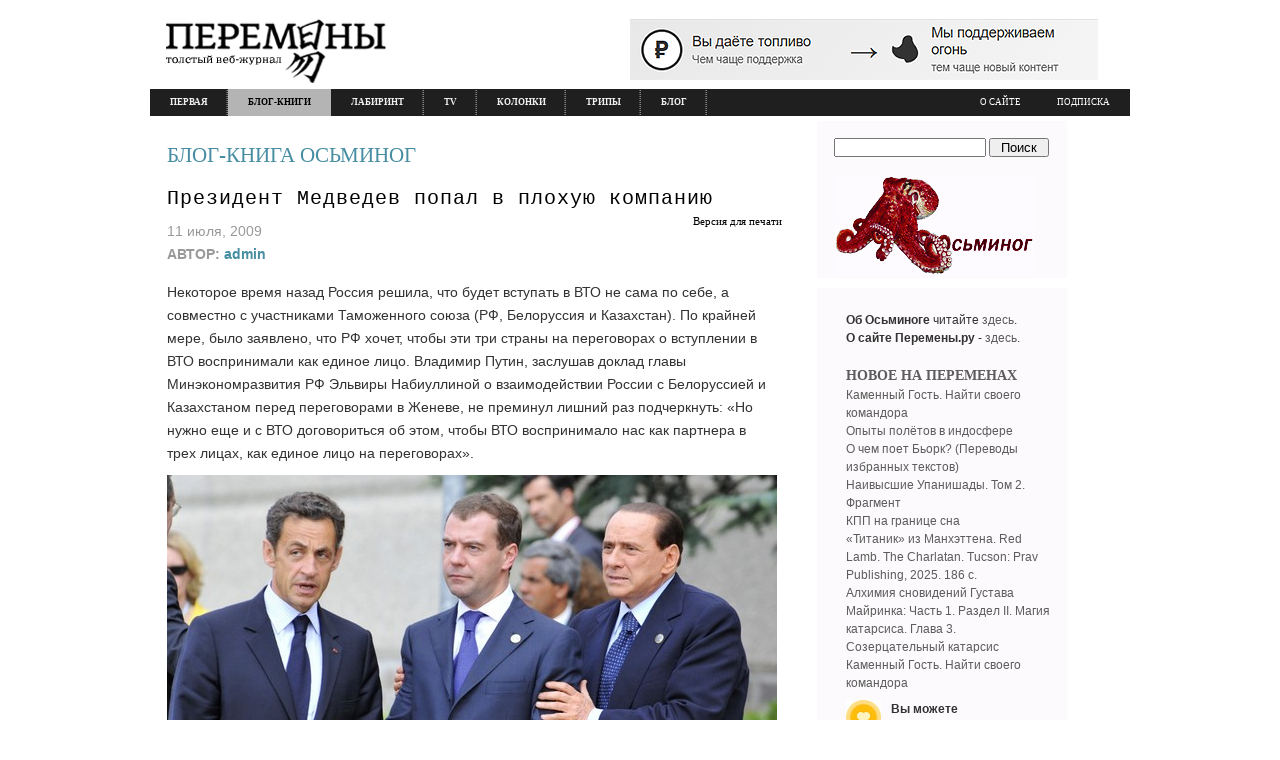

--- FILE ---
content_type: text/html; charset=UTF-8
request_url: https://www.peremeny.ru/books/osminog/735
body_size: 20190
content:
<!DOCTYPE html PUBLIC "-//W3C//DTD XHTML 1.0 Transitional//EN" "http://www.w3.org/TR/xhtml1/DTD/xhtml1-transitional.dtd">

<html xmlns="http://www.w3.org/1999/xhtml">

<head profile="http://gmpg.org/xfn/11">

<title>Осьминог &raquo; Президент Медведев попал в плохую компанию</title>

<!-- print копируем id="main_css" -->
<link href="/style.css" rel="stylesheet" type="text/css" id="main_css" />
<!-- end print -->

<script type="text/javascript" src='/common.js'></script>
<script language="javascript" type="text/javascript" src="/hints.js"></script>

<body>
<div id="ipopup" ></div>
	<div id="global">
		<!-- print -->
			<div id="pr_top" style="display:none; width:615px;"><div style="float:right;"><a href="javascript:window.print();">Напечатать</a></div><a id="pr_off" href="#" onclick="document.getElementById('main_css').href = '/style.css'; document.getElementById('pr_on').style.display = 'block'; document.getElementById('sidebar').style.display = 'block'; document.getElementById('pr_top').style.display = 'none'; document.getElementById('pr_top2').style.display = 'none';document.getElementById('footer').style.display = 'block'; return false;">Вернуться</a></div>
		<!-- end print -->
	<div id="head">
			<div id="logo"><a href="/"><img src="/img/logo.gif"><strong>www.peremeny.ru-толстый веб-журнал XXI века</strong></a></div>
		<div id="banners_top"><a href="http://www.peremeny.ru/blog/14786"><img src="/img/banners/ban.jpg"/></a></div>
		</div>
			<ul id="menu_dop">
				<li class="p3"><a href="/blog/149">О САЙТЕ</a></li>
				<li class="p4"><a href="http://www.peremeny.ru/main/%D0%BF%D0%BE%D0%B4%D0%BF%D0%B8%D1%81%D0%BA%D0%B0-%D0%BD%D0%B0-%D1%80%D0%B0%D1%81%D1%81%D1%8B%D0%BB%D0%BA%D1%83-%D0%BF%D0%B5%D1%80%D0%B5%D0%BC%D0%B5%D0%BD" target="_blank">ПОДПИСКА</a></li>	
			</ul>
			<ul id="menu">
				<li><a href="/">ПЕРВАЯ</a></li>
				<li><a href="/books" class="on">БЛОГ-КНИГИ</a></li>
				<li><a href="/maze">ЛАБИРИНТ</a></li>
				<li><a href="/tv">TV</a></li>
				<li><a href="/column">КОЛОНКИ</a></li>
				<li><a href="/newtrips">ТРИПЫ</a></li>
				<li><a href="/blog">БЛОГ</a></li>
                                
			</ul>

<!-- НАЧАЛО СОЦ. ЗАКЛАДОК -->


<!-- КОНЕЦ СОЦ. ЗАКЛАДОК -->


<link rel="stylesheet" href="//www.peremeny.ru/books/osminog/wp-content/themes/musicallyyours-10/style.css" type="text/css" media="screen"  />
<!-- print -->
<link href="/print3.css" rel="stylesheet" type="text/css" media="print">
<!-- end print -->
<link rel="alternate" type="application/rss+xml" title="Блог-книга ОСЬМИНОГ RSS-feed" href="http://www.peremeny.ru/books/osminog/feed" />
<link rel="pingback" href="http://www.peremeny.ru/books/osminog/xmlrpc.php" />
<meta name='robots' content='max-image-preview:large' />
<link rel="alternate" title="oEmbed (JSON)" type="application/json+oembed" href="https://www.peremeny.ru/books/osminog/wp-json/oembed/1.0/embed?url=https%3A%2F%2Fwww.peremeny.ru%2Fbooks%2Fosminog%2F735" />
<link rel="alternate" title="oEmbed (XML)" type="text/xml+oembed" href="https://www.peremeny.ru/books/osminog/wp-json/oembed/1.0/embed?url=https%3A%2F%2Fwww.peremeny.ru%2Fbooks%2Fosminog%2F735&#038;format=xml" />
<style id='wp-img-auto-sizes-contain-inline-css' type='text/css'>
img:is([sizes=auto i],[sizes^="auto," i]){contain-intrinsic-size:3000px 1500px}
/*# sourceURL=wp-img-auto-sizes-contain-inline-css */
</style>
<style id='wp-emoji-styles-inline-css' type='text/css'>

	img.wp-smiley, img.emoji {
		display: inline !important;
		border: none !important;
		box-shadow: none !important;
		height: 1em !important;
		width: 1em !important;
		margin: 0 0.07em !important;
		vertical-align: -0.1em !important;
		background: none !important;
		padding: 0 !important;
	}
/*# sourceURL=wp-emoji-styles-inline-css */
</style>
<style id='wp-block-library-inline-css' type='text/css'>
:root{--wp-block-synced-color:#7a00df;--wp-block-synced-color--rgb:122,0,223;--wp-bound-block-color:var(--wp-block-synced-color);--wp-editor-canvas-background:#ddd;--wp-admin-theme-color:#007cba;--wp-admin-theme-color--rgb:0,124,186;--wp-admin-theme-color-darker-10:#006ba1;--wp-admin-theme-color-darker-10--rgb:0,107,160.5;--wp-admin-theme-color-darker-20:#005a87;--wp-admin-theme-color-darker-20--rgb:0,90,135;--wp-admin-border-width-focus:2px}@media (min-resolution:192dpi){:root{--wp-admin-border-width-focus:1.5px}}.wp-element-button{cursor:pointer}:root .has-very-light-gray-background-color{background-color:#eee}:root .has-very-dark-gray-background-color{background-color:#313131}:root .has-very-light-gray-color{color:#eee}:root .has-very-dark-gray-color{color:#313131}:root .has-vivid-green-cyan-to-vivid-cyan-blue-gradient-background{background:linear-gradient(135deg,#00d084,#0693e3)}:root .has-purple-crush-gradient-background{background:linear-gradient(135deg,#34e2e4,#4721fb 50%,#ab1dfe)}:root .has-hazy-dawn-gradient-background{background:linear-gradient(135deg,#faaca8,#dad0ec)}:root .has-subdued-olive-gradient-background{background:linear-gradient(135deg,#fafae1,#67a671)}:root .has-atomic-cream-gradient-background{background:linear-gradient(135deg,#fdd79a,#004a59)}:root .has-nightshade-gradient-background{background:linear-gradient(135deg,#330968,#31cdcf)}:root .has-midnight-gradient-background{background:linear-gradient(135deg,#020381,#2874fc)}:root{--wp--preset--font-size--normal:16px;--wp--preset--font-size--huge:42px}.has-regular-font-size{font-size:1em}.has-larger-font-size{font-size:2.625em}.has-normal-font-size{font-size:var(--wp--preset--font-size--normal)}.has-huge-font-size{font-size:var(--wp--preset--font-size--huge)}.has-text-align-center{text-align:center}.has-text-align-left{text-align:left}.has-text-align-right{text-align:right}.has-fit-text{white-space:nowrap!important}#end-resizable-editor-section{display:none}.aligncenter{clear:both}.items-justified-left{justify-content:flex-start}.items-justified-center{justify-content:center}.items-justified-right{justify-content:flex-end}.items-justified-space-between{justify-content:space-between}.screen-reader-text{border:0;clip-path:inset(50%);height:1px;margin:-1px;overflow:hidden;padding:0;position:absolute;width:1px;word-wrap:normal!important}.screen-reader-text:focus{background-color:#ddd;clip-path:none;color:#444;display:block;font-size:1em;height:auto;left:5px;line-height:normal;padding:15px 23px 14px;text-decoration:none;top:5px;width:auto;z-index:100000}html :where(.has-border-color){border-style:solid}html :where([style*=border-top-color]){border-top-style:solid}html :where([style*=border-right-color]){border-right-style:solid}html :where([style*=border-bottom-color]){border-bottom-style:solid}html :where([style*=border-left-color]){border-left-style:solid}html :where([style*=border-width]){border-style:solid}html :where([style*=border-top-width]){border-top-style:solid}html :where([style*=border-right-width]){border-right-style:solid}html :where([style*=border-bottom-width]){border-bottom-style:solid}html :where([style*=border-left-width]){border-left-style:solid}html :where(img[class*=wp-image-]){height:auto;max-width:100%}:where(figure){margin:0 0 1em}html :where(.is-position-sticky){--wp-admin--admin-bar--position-offset:var(--wp-admin--admin-bar--height,0px)}@media screen and (max-width:600px){html :where(.is-position-sticky){--wp-admin--admin-bar--position-offset:0px}}

/*# sourceURL=wp-block-library-inline-css */
</style><style id='global-styles-inline-css' type='text/css'>
:root{--wp--preset--aspect-ratio--square: 1;--wp--preset--aspect-ratio--4-3: 4/3;--wp--preset--aspect-ratio--3-4: 3/4;--wp--preset--aspect-ratio--3-2: 3/2;--wp--preset--aspect-ratio--2-3: 2/3;--wp--preset--aspect-ratio--16-9: 16/9;--wp--preset--aspect-ratio--9-16: 9/16;--wp--preset--color--black: #000000;--wp--preset--color--cyan-bluish-gray: #abb8c3;--wp--preset--color--white: #ffffff;--wp--preset--color--pale-pink: #f78da7;--wp--preset--color--vivid-red: #cf2e2e;--wp--preset--color--luminous-vivid-orange: #ff6900;--wp--preset--color--luminous-vivid-amber: #fcb900;--wp--preset--color--light-green-cyan: #7bdcb5;--wp--preset--color--vivid-green-cyan: #00d084;--wp--preset--color--pale-cyan-blue: #8ed1fc;--wp--preset--color--vivid-cyan-blue: #0693e3;--wp--preset--color--vivid-purple: #9b51e0;--wp--preset--gradient--vivid-cyan-blue-to-vivid-purple: linear-gradient(135deg,rgb(6,147,227) 0%,rgb(155,81,224) 100%);--wp--preset--gradient--light-green-cyan-to-vivid-green-cyan: linear-gradient(135deg,rgb(122,220,180) 0%,rgb(0,208,130) 100%);--wp--preset--gradient--luminous-vivid-amber-to-luminous-vivid-orange: linear-gradient(135deg,rgb(252,185,0) 0%,rgb(255,105,0) 100%);--wp--preset--gradient--luminous-vivid-orange-to-vivid-red: linear-gradient(135deg,rgb(255,105,0) 0%,rgb(207,46,46) 100%);--wp--preset--gradient--very-light-gray-to-cyan-bluish-gray: linear-gradient(135deg,rgb(238,238,238) 0%,rgb(169,184,195) 100%);--wp--preset--gradient--cool-to-warm-spectrum: linear-gradient(135deg,rgb(74,234,220) 0%,rgb(151,120,209) 20%,rgb(207,42,186) 40%,rgb(238,44,130) 60%,rgb(251,105,98) 80%,rgb(254,248,76) 100%);--wp--preset--gradient--blush-light-purple: linear-gradient(135deg,rgb(255,206,236) 0%,rgb(152,150,240) 100%);--wp--preset--gradient--blush-bordeaux: linear-gradient(135deg,rgb(254,205,165) 0%,rgb(254,45,45) 50%,rgb(107,0,62) 100%);--wp--preset--gradient--luminous-dusk: linear-gradient(135deg,rgb(255,203,112) 0%,rgb(199,81,192) 50%,rgb(65,88,208) 100%);--wp--preset--gradient--pale-ocean: linear-gradient(135deg,rgb(255,245,203) 0%,rgb(182,227,212) 50%,rgb(51,167,181) 100%);--wp--preset--gradient--electric-grass: linear-gradient(135deg,rgb(202,248,128) 0%,rgb(113,206,126) 100%);--wp--preset--gradient--midnight: linear-gradient(135deg,rgb(2,3,129) 0%,rgb(40,116,252) 100%);--wp--preset--font-size--small: 13px;--wp--preset--font-size--medium: 20px;--wp--preset--font-size--large: 36px;--wp--preset--font-size--x-large: 42px;--wp--preset--spacing--20: 0.44rem;--wp--preset--spacing--30: 0.67rem;--wp--preset--spacing--40: 1rem;--wp--preset--spacing--50: 1.5rem;--wp--preset--spacing--60: 2.25rem;--wp--preset--spacing--70: 3.38rem;--wp--preset--spacing--80: 5.06rem;--wp--preset--shadow--natural: 6px 6px 9px rgba(0, 0, 0, 0.2);--wp--preset--shadow--deep: 12px 12px 50px rgba(0, 0, 0, 0.4);--wp--preset--shadow--sharp: 6px 6px 0px rgba(0, 0, 0, 0.2);--wp--preset--shadow--outlined: 6px 6px 0px -3px rgb(255, 255, 255), 6px 6px rgb(0, 0, 0);--wp--preset--shadow--crisp: 6px 6px 0px rgb(0, 0, 0);}:where(.is-layout-flex){gap: 0.5em;}:where(.is-layout-grid){gap: 0.5em;}body .is-layout-flex{display: flex;}.is-layout-flex{flex-wrap: wrap;align-items: center;}.is-layout-flex > :is(*, div){margin: 0;}body .is-layout-grid{display: grid;}.is-layout-grid > :is(*, div){margin: 0;}:where(.wp-block-columns.is-layout-flex){gap: 2em;}:where(.wp-block-columns.is-layout-grid){gap: 2em;}:where(.wp-block-post-template.is-layout-flex){gap: 1.25em;}:where(.wp-block-post-template.is-layout-grid){gap: 1.25em;}.has-black-color{color: var(--wp--preset--color--black) !important;}.has-cyan-bluish-gray-color{color: var(--wp--preset--color--cyan-bluish-gray) !important;}.has-white-color{color: var(--wp--preset--color--white) !important;}.has-pale-pink-color{color: var(--wp--preset--color--pale-pink) !important;}.has-vivid-red-color{color: var(--wp--preset--color--vivid-red) !important;}.has-luminous-vivid-orange-color{color: var(--wp--preset--color--luminous-vivid-orange) !important;}.has-luminous-vivid-amber-color{color: var(--wp--preset--color--luminous-vivid-amber) !important;}.has-light-green-cyan-color{color: var(--wp--preset--color--light-green-cyan) !important;}.has-vivid-green-cyan-color{color: var(--wp--preset--color--vivid-green-cyan) !important;}.has-pale-cyan-blue-color{color: var(--wp--preset--color--pale-cyan-blue) !important;}.has-vivid-cyan-blue-color{color: var(--wp--preset--color--vivid-cyan-blue) !important;}.has-vivid-purple-color{color: var(--wp--preset--color--vivid-purple) !important;}.has-black-background-color{background-color: var(--wp--preset--color--black) !important;}.has-cyan-bluish-gray-background-color{background-color: var(--wp--preset--color--cyan-bluish-gray) !important;}.has-white-background-color{background-color: var(--wp--preset--color--white) !important;}.has-pale-pink-background-color{background-color: var(--wp--preset--color--pale-pink) !important;}.has-vivid-red-background-color{background-color: var(--wp--preset--color--vivid-red) !important;}.has-luminous-vivid-orange-background-color{background-color: var(--wp--preset--color--luminous-vivid-orange) !important;}.has-luminous-vivid-amber-background-color{background-color: var(--wp--preset--color--luminous-vivid-amber) !important;}.has-light-green-cyan-background-color{background-color: var(--wp--preset--color--light-green-cyan) !important;}.has-vivid-green-cyan-background-color{background-color: var(--wp--preset--color--vivid-green-cyan) !important;}.has-pale-cyan-blue-background-color{background-color: var(--wp--preset--color--pale-cyan-blue) !important;}.has-vivid-cyan-blue-background-color{background-color: var(--wp--preset--color--vivid-cyan-blue) !important;}.has-vivid-purple-background-color{background-color: var(--wp--preset--color--vivid-purple) !important;}.has-black-border-color{border-color: var(--wp--preset--color--black) !important;}.has-cyan-bluish-gray-border-color{border-color: var(--wp--preset--color--cyan-bluish-gray) !important;}.has-white-border-color{border-color: var(--wp--preset--color--white) !important;}.has-pale-pink-border-color{border-color: var(--wp--preset--color--pale-pink) !important;}.has-vivid-red-border-color{border-color: var(--wp--preset--color--vivid-red) !important;}.has-luminous-vivid-orange-border-color{border-color: var(--wp--preset--color--luminous-vivid-orange) !important;}.has-luminous-vivid-amber-border-color{border-color: var(--wp--preset--color--luminous-vivid-amber) !important;}.has-light-green-cyan-border-color{border-color: var(--wp--preset--color--light-green-cyan) !important;}.has-vivid-green-cyan-border-color{border-color: var(--wp--preset--color--vivid-green-cyan) !important;}.has-pale-cyan-blue-border-color{border-color: var(--wp--preset--color--pale-cyan-blue) !important;}.has-vivid-cyan-blue-border-color{border-color: var(--wp--preset--color--vivid-cyan-blue) !important;}.has-vivid-purple-border-color{border-color: var(--wp--preset--color--vivid-purple) !important;}.has-vivid-cyan-blue-to-vivid-purple-gradient-background{background: var(--wp--preset--gradient--vivid-cyan-blue-to-vivid-purple) !important;}.has-light-green-cyan-to-vivid-green-cyan-gradient-background{background: var(--wp--preset--gradient--light-green-cyan-to-vivid-green-cyan) !important;}.has-luminous-vivid-amber-to-luminous-vivid-orange-gradient-background{background: var(--wp--preset--gradient--luminous-vivid-amber-to-luminous-vivid-orange) !important;}.has-luminous-vivid-orange-to-vivid-red-gradient-background{background: var(--wp--preset--gradient--luminous-vivid-orange-to-vivid-red) !important;}.has-very-light-gray-to-cyan-bluish-gray-gradient-background{background: var(--wp--preset--gradient--very-light-gray-to-cyan-bluish-gray) !important;}.has-cool-to-warm-spectrum-gradient-background{background: var(--wp--preset--gradient--cool-to-warm-spectrum) !important;}.has-blush-light-purple-gradient-background{background: var(--wp--preset--gradient--blush-light-purple) !important;}.has-blush-bordeaux-gradient-background{background: var(--wp--preset--gradient--blush-bordeaux) !important;}.has-luminous-dusk-gradient-background{background: var(--wp--preset--gradient--luminous-dusk) !important;}.has-pale-ocean-gradient-background{background: var(--wp--preset--gradient--pale-ocean) !important;}.has-electric-grass-gradient-background{background: var(--wp--preset--gradient--electric-grass) !important;}.has-midnight-gradient-background{background: var(--wp--preset--gradient--midnight) !important;}.has-small-font-size{font-size: var(--wp--preset--font-size--small) !important;}.has-medium-font-size{font-size: var(--wp--preset--font-size--medium) !important;}.has-large-font-size{font-size: var(--wp--preset--font-size--large) !important;}.has-x-large-font-size{font-size: var(--wp--preset--font-size--x-large) !important;}
/*# sourceURL=global-styles-inline-css */
</style>

<style id='classic-theme-styles-inline-css' type='text/css'>
/*! This file is auto-generated */
.wp-block-button__link{color:#fff;background-color:#32373c;border-radius:9999px;box-shadow:none;text-decoration:none;padding:calc(.667em + 2px) calc(1.333em + 2px);font-size:1.125em}.wp-block-file__button{background:#32373c;color:#fff;text-decoration:none}
/*# sourceURL=/wp-includes/css/classic-themes.min.css */
</style>
<link rel="https://api.w.org/" href="https://www.peremeny.ru/books/osminog/wp-json/" /><link rel="alternate" title="JSON" type="application/json" href="https://www.peremeny.ru/books/osminog/wp-json/wp/v2/posts/735" /><link rel="EditURI" type="application/rsd+xml" title="RSD" href="https://www.peremeny.ru/books/osminog/xmlrpc.php?rsd" />
<meta name="generator" content="WordPress 6.9" />
<link rel="canonical" href="https://www.peremeny.ru/books/osminog/735" />
<link rel='shortlink' href='https://www.peremeny.ru/books/osminog/?p=735' />

<script type='text/javascript'>
var g_hanaFlash = false;
try {
  var fo = new ActiveXObject('ShockwaveFlash.ShockwaveFlash');
  if(fo) g_hanaFlash = true;
}catch(e){
  if(navigator.mimeTypes ['application/x-shockwave-flash'] != undefined) g_hanaFlash = true;
}
function hanaTrackEvents(arg1,arg2,arg3,arg4) { if ( typeof( pageTracker ) !=='undefined') { pageTracker._trackEvent(arg1, arg2, arg3, arg4);} else if ( typeof(_gaq) !=='undefined'){  _gaq.push(['_trackEvent', arg1, arg2, arg3, arg4]);}}
function hana_check_mobile_device(){ if(navigator.userAgent.match(/iPhone/i) || navigator.userAgent.match(/iPod/i) || navigator.userAgent.match(/iPad/i)  || navigator.userAgent.match(/Android/i)) { return true; }else return false; }
</script>
<link rel="stylesheet" href="https://www.peremeny.ru/books/osminog/wp-content/plugins/wp-page-numbers/classic/wp-page-numbers.css" type="text/css" media="screen" /><style data-context="foundation-flickity-css">/*! Flickity v2.0.2
http://flickity.metafizzy.co
---------------------------------------------- */.flickity-enabled{position:relative}.flickity-enabled:focus{outline:0}.flickity-viewport{overflow:hidden;position:relative;height:100%}.flickity-slider{position:absolute;width:100%;height:100%}.flickity-enabled.is-draggable{-webkit-tap-highlight-color:transparent;tap-highlight-color:transparent;-webkit-user-select:none;-moz-user-select:none;-ms-user-select:none;user-select:none}.flickity-enabled.is-draggable .flickity-viewport{cursor:move;cursor:-webkit-grab;cursor:grab}.flickity-enabled.is-draggable .flickity-viewport.is-pointer-down{cursor:-webkit-grabbing;cursor:grabbing}.flickity-prev-next-button{position:absolute;top:50%;width:44px;height:44px;border:none;border-radius:50%;background:#fff;background:hsla(0,0%,100%,.75);cursor:pointer;-webkit-transform:translateY(-50%);transform:translateY(-50%)}.flickity-prev-next-button:hover{background:#fff}.flickity-prev-next-button:focus{outline:0;box-shadow:0 0 0 5px #09f}.flickity-prev-next-button:active{opacity:.6}.flickity-prev-next-button.previous{left:10px}.flickity-prev-next-button.next{right:10px}.flickity-rtl .flickity-prev-next-button.previous{left:auto;right:10px}.flickity-rtl .flickity-prev-next-button.next{right:auto;left:10px}.flickity-prev-next-button:disabled{opacity:.3;cursor:auto}.flickity-prev-next-button svg{position:absolute;left:20%;top:20%;width:60%;height:60%}.flickity-prev-next-button .arrow{fill:#333}.flickity-page-dots{position:absolute;width:100%;bottom:-25px;padding:0;margin:0;list-style:none;text-align:center;line-height:1}.flickity-rtl .flickity-page-dots{direction:rtl}.flickity-page-dots .dot{display:inline-block;width:10px;height:10px;margin:0 8px;background:#333;border-radius:50%;opacity:.25;cursor:pointer}.flickity-page-dots .dot.is-selected{opacity:1}</style><style data-context="foundation-slideout-css">.slideout-menu{position:fixed;left:0;top:0;bottom:0;right:auto;z-index:0;width:256px;overflow-y:auto;-webkit-overflow-scrolling:touch;display:none}.slideout-menu.pushit-right{left:auto;right:0}.slideout-panel{position:relative;z-index:1;will-change:transform}.slideout-open,.slideout-open .slideout-panel,.slideout-open body{overflow:hidden}.slideout-open .slideout-menu{display:block}.pushit{display:none}</style><style>.ios7.web-app-mode.has-fixed header{ background-color: rgba(255,255,255,.88);}</style><style>#ipopup { font-family: Tahoma; font-size: 12px; border: 1px solid black; background-color: #F3F5F6; position: absolute; left: 0px; top: 0px; display: none; padding: 5px; }</style>
		
		<!-- НАЧАЛО СКРИПТА ПРОТИВ КОПИРОВАНИЯ -->
		
<script language="JavaScript1.2">

var omitformtags= new Array();

omitformtags[0] = "input";

omitformtags[1] = "select";

omitformtags[2] = "textarea";

omitformtags[3] = "radio";

omitformtags[4] = "checkbox";

function disableselect(e) {

var formObj = false;

for (var i = 0; i < omitformtags.length; i++){

if (e.target.tagName.toLowerCase() == omitformtags[i]){

formObj = true;

}

}

if (!formObj){

return false;

}

}

function reEnable(){

return true;

}

if (typeof document.onselectstart != "undefined"){

document.onselectstart = new Function ("return false");

}else{

document.onmousedown=disableselect;

document.onmouseup=reEnable;

}

</script>

<body onkeydown="if(event.ctrlKey){return false;}" oncontextmenu="return false;"> 

<!-- СКРИПТ ПРОТИВ КОПИРОВАНИЯ, КОНЕЦ -->
		
<link rel='stylesheet' id='yarppRelatedCss-css' href='https://www.peremeny.ru/books/osminog/wp-content/plugins/yet-another-related-posts-plugin/style/related.css?ver=5.30.11' type='text/css' media='all' />
</head>

<body id="section-index">
</ul>

<div id="container"><div id="content">
<div id="content-main">
<br>
<div id="service"><a title="ПОСТОЯННАЯ ССЫЛКА НА ГЛАВНУЮ СТРАНИЦУ БЛОГ-КНИГИ ОСЬМИНОГ" href="http://www.peremeny.ru/books/osminog/">БЛОГ-КНИГА ОСЬМИНОГ</a> </div>
					<div class="post" id="post-735">
				<div class="posttitle">
					<h2><a href="https://www.peremeny.ru/books/osminog/735" rel="bookmark" title="Permanent Link to Президент Медведев попал в плохую компанию">Президент Медведев попал в плохую компанию</a></h2>
					
					<p class="post-info">
						<!-- print -->
						
							<div style="float:right;"><a id="pr_on" href="#" onclick="wpprintklm(); return false;">Версия для печати</a></div></p>

												<!-- end print -->

						<p class="post-info">11 июля, 2009 <br><b>АВТОР: <a href="https://www.peremeny.ru/books/osminog/author/admin-2" title="Записи admin" rel="author">admin</a></b> </p>
				</div>
				
				<div class="entry">				
		<p>Некоторое время назад Россия решила, что будет вступать в ВТО не сама по себе, а совместно с участниками Таможенного союза (РФ, Белоруссия и Казахстан). По крайней мере, было заявлено, что РФ хочет, чтобы эти три страны на переговорах о вступлении в ВТО воспринимали как единое лицо. Владимир Путин, заслушав доклад главы Минэкономразвития РФ Эльвиры Набиуллиной о взаимодействии России с Белоруссией и Казахстаном перед переговорами в Женеве, не преминул лишний раз подчеркнуть: «Но нужно еще и с ВТО договориться об этом, чтобы ВТО воспринимало нас как партнера в трех лицах, как единое лицо на переговорах».</p>
<p><img decoding="async" id="image734" src="https://www.peremeny.ru/books/osminog/wp-content/uploads/2009/07/me3.jpg" alt="Слева направо - Саркози, Медведев, Берлускони" /></p>
<p>Президент РФ Дмитрий Медведев добрый хороший человек, как ребенок, любящий парады и прочие торжественные мероприятия с военными, музыкой и важными дядями. Чем конкретно заняты дяди, ребенку, воображающему себя взрослым юристом, понимать не обязательно. Дяди-осьминоги сами между собой разберутся. Но тут есть опасность. Ведь нехорошие дяди могут легко обидеть ребенка: дать ему выпить какую-нибудь гадость, повлиять на молодой мозг своим авторитетом, или, наконец, попросту загипнотизировать. Не иначе как гипнозом можно объяснить то, что случилось на последней встрече G-8, где президент РФ заявил, что считает более простым и реалистичным самостоятельное вступление РФ в ВТО. В результате тонкие дипломатические разводки и длинные игры премьера пошли псу под хвост<span id="more-735"></span></p>
<p>Вообще-то, Путин сам виноват, не доглядел. Преемника надо было учить не только надувать щеки и рассказывать, какой он опытный юрист, но также &#8212; пить, хитрить, давать отпор нехорошим ребятам, не верить льстивым речам и так далее. Похоже, ничего этого президент пока не умеет. И что же теперь его – вразумлять после каждого прокола по возвращении домой? Нет, вряд ли это поможет ребенку-юристу правильно ориентироваться в окружающем мире. Просто надо тщательней ограждать его от хулиганов и провокаторов мирового Осьминога.</p>
<p><img decoding="async" id="image736" src="https://www.peremeny.ru/books/osminog/wp-content/uploads/2009/07/me2.jpg" alt="Что-то привлекло внимание президента РФ. Гипнотизер Берлускони дает установку..." /></p>
<p>Надеюсь, никому не придет в голову, что мы здесь сравниваем президента Медведева с законченным алкоголиком Ельциным. В том-то и дело, что президент был, как стеклышко, трезв (см. <!--noindex--><noindex><a target="_blank" rel="nofollow" href="https://www.peremeny.ru/books/osminog/goto/12139"  target="_blank">здесь</a></noindex><!--/noindex-->), но именно это и настораживает. И стоп-кадры позволяют увидеть, что происходит нечто странное. Эти кадры &#8212; символы, выхваченные из потока рутинных событий.</p>
<div class='yarpp yarpp-related yarpp-related-website yarpp-template-list'>
<!-- YARPP List -->
<b><a href="https://www.peremeny.ru/main/%d0%b2%d0%ba%d0%bb%d0%b0%d0%b4-%d0%b2-%d0%bf%d0%b5%d1%80%d0%b5%d0%bc%d0%b5%d0%bd%d1%8b-%d1%87%d0%b5%d1%80%d0%b5%d0%b7-%d1%81%d0%bc%d1%81" target="_blank">ЕСЛИ ВАМ ПОНРАВИЛСЯ ЭТОТ МАТЕРИАЛ, ОСТАВЬТЕ ПОЖЕРТВОВАНИЕ ДЛЯ САЙТА! >></a></b><BR> <b>Также читайте - возможно по теме:</b><ol>
<li><a href="https://www.peremeny.ru/books/osminog/6312" rel="bookmark" title="Пауки в банке. Строить Открытые Общество в тайне – есть венец демократического строя">Пауки в банке. Строить Открытые Общество в тайне – есть венец демократического строя</a></li>
<li><a href="https://www.peremeny.ru/books/osminog/6577" rel="bookmark" title="Вышел Толик из тумана 2.0">Вышел Толик из тумана 2.0</a></li>
<li><a href="https://www.peremeny.ru/books/osminog/900" rel="bookmark" title="Посад и Кремль. Прощание с Юрием Лужковым – 4">Посад и Кремль. Прощание с Юрием Лужковым – 4</a></li>
<li><a href="https://www.peremeny.ru/books/osminog/4797" rel="bookmark" title="Антипетр. Нужно ли сегодня расширять европейское окно России">Антипетр. Нужно ли сегодня расширять европейское окно России</a></li>
</ol>
</div>
				</div>

<div id="fb-root"></div><script src="https://connect.facebook.net/ru_RU/all.js#appId=144221935664973&amp;xfbml=1"></script><fb:like href="" send="false" width="450" show_faces="false" action="like" font=""></fb:like>


<script type="text/javascript" src="//yandex.st/share/share.js" charset="utf-8"></script>
<div class="yashare-auto-init" data-yashareL10n="ru" data-yashareType="button" data-yashareQuickServices="yaru,vkontakte,facebook,twitter,odnoklassniki,moimir,lj"> </div> 
<br>

				<p class="postmetadata">Рубрики: <a href="https://www.peremeny.ru/books/osminog/category/8" rel="category tag">Восьмерка</a>, <a href="https://www.peremeny.ru/books/osminog/category/%d0%b3%d0%be%d0%bb%d0%be%d0%b2%d0%b0" rel="category tag">ГОЛОВА</a>, <a href="https://www.peremeny.ru/books/osminog/category/%d0%bf%d0%b5%d1%80%d1%81%d0%be%d0%bd%d0%b0%d0%bb%d0%b8%d0%b8" rel="category tag">Персоналии</a>, <a href="https://www.peremeny.ru/books/osminog/category/%d0%bf%d0%bb%d0%b0%d0%bd%d0%ba%d1%82%d0%be%d0%bd" rel="category tag">Планктон</a>, <a href="https://www.peremeny.ru/books/osminog/category/%d0%b3%d0%be%d0%bb%d0%be%d0%b2%d0%b0/%d0%bf%d0%be%d0%bb%d0%b8%d1%82%d0%b8%d0%ba%d0%b0" rel="category tag">Политика</a>, <a href="https://www.peremeny.ru/books/osminog/category/%d0%b3%d0%be%d0%bb%d0%be%d0%b2%d0%b0/%d1%8d%d0%ba%d0%be%d0%bd%d0%be%d0%bc%d0%b8%d0%ba%d0%b0" rel="category tag">Экономика</a> |   <span>Комментарии<span class="screen-reader-text"> к записи Президент Медведев попал в плохую компанию</span> отключены</span>  
				
<!-- You can start editing here. -->


  		<!-- If comments are closed. -->
		<p class="nocomments">Comments are closed.</p>
		
	<div class="entry">
<a href="http://www.peremeny.ru/books/osminog/"><b>НА ГЛАВНУЮ СТРАНИЦУ ОСЬМИНОГА>></b></a>
</div>


			</div>
	
			
		
		<!-- print -->
	<div id="pr_top2" style="display:none; width:615px;">
	<div align="right">Материал с сайта WWW.PEREMENY.RU</div>
	<div style="float:right;">
		<a href="javascript:window.print();">Напечатать</a>
	</div>
	<a id="pr_off" href="#" onclick="document.getElementById('main_css').href = '/style.css'; document.getElementById('pr_on').style.display = 'block'; document.getElementById('sidebar').style.display = 'block'; document.getElementById('pr_top').style.display = 'none'; document.getElementById('pr_top2').style.display = 'none';document.getElementById('footer').style.display = 'block'; return false;">Вернуться</a>
</div>
<div align="right" style="width:615px;">
	<a id="pr_on" href="#" onclick="wpprintklm(); return false;">Версия для печати</a>
</div>
<!-- end print -->
</div><!-- end id:content-main -->

<div id="sidebar">
<ul>

<li class="sidebox">

<form action="/main/search" id="cse-search-box">
	<div>
    	<input type="hidden" name="cx" value="013363245661713869930:bswtfg3y1xu" />
		<input type="hidden" name="cof" value="FORID:9" />
		<input type="hidden" name="ie" value="UTF-8" />
		<input type="text"   name="q" id="q" autocomplete="off" size="148" style="width:148px;"/>
		<input type="submit" name="sa" value="Поиск" style="width:60px;" />
	</div>
</form>
<br>
<a href="/books/osminog/"><img src="/books/osminog/wp-content/themes/musicallyyours-10/img/bgthemes2.jpg" border="0" title="На Главную страницу блог-книги ОСЬМИНОГ" /></a>
</li>
<li class="sidebox">
<ul><b>Об Осьминоге</b> читайте <a target="_blank" href="http://www.peremeny.ru/books/osminog/1">здесь</a>.<br>
<b>О сайте Перемены.ру</b> - <a target="_blank" href="http://www.peremeny.ru/blog/149">здесь</a>.<br><br>

<li><h5><a href="http://www.peremeny.ru/">НОВОЕ НА ПЕРЕМЕНАХ</a></h5></li>

<li>
<a href='https://www.peremeny.ru/main/16211'
title='Дата: 15 January 2026 | 11:28 am'>
Каменный Гость. Найти своего командора</a>
</li>
<li>
<a href='https://www.peremeny.ru/main/16207'
title='Дата: 31 December 2025 | 4:33 am'>
Опыты полётов в индосфере</a>
</li>
<li>
<a href='https://www.peremeny.ru/main/16197'
title='Дата: 21 November 2025 | 1:40 pm'>
О чем поет Бьорк? (Переводы избранных текстов)</a>
</li>
<li>
<a href='https://www.peremeny.ru/main/16183'
title='Дата: 27 October 2025 | 5:01 am'>
Наивысшие Упанишады. Том 2. Фрагмент</a>
</li>
<li>
<a href='https://www.peremeny.ru/main/16175'
title='Дата: 23 October 2025 | 1:44 pm'>
КПП на границе сна</a>
</li>

<li>
<a href='https://www.peremeny.ru/blog/29991'
title='Дата: 27 January 2026 | 7:26 am'>
«Титаник» из Манхэттена. Red Lamb. The Charlatan. Tucson: Prav Publishing, 2025. 186 c.</a>
</li>
<li>
<a href='https://www.peremeny.ru/blog/29979'
title='Дата: 18 January 2026 | 1:18 pm'>
Алхимия сновидений Густава Майринка: Часть 1. Раздел II. Магия катарсиса. Глава 3. Созерцательный катарсис</a>
</li>
<li>
<a href='https://www.peremeny.ru/blog/29973'
title='Дата: 15 January 2026 | 11:20 am'>
Каменный Гость. Найти своего командора</a>
</li>

<p>
<img border="0" align="left" hspace="5" src="//www.peremeny.ru/blog/wp-content/uploads/2017/11/VXYo1zBHAGw.jpg" alt="" width="35" height="35" class="alignnone size-full wp-image-21519" /> <b>Вы можете <a href="//www.peremeny.ru/blog/14786">поблагодарить редакторов за их труд &gt;&gt;</a></b></a>
</p>



<li class="sidebox">
	<ul>	  <li id="linkcat-27" class="linkcat"><h2>Tемы Осьминога</h2>
	<ul>
<li><a href="http://www.peremeny.ru/books/osminog/?p=159" title=" (Последние изменения January 1, 1970 3:00 am)">&#171;Матрица&#187;</a></li>
<li><a href="http://www.peremeny.ru/books/osminog/?p=124" title=" (Последние изменения January 1, 1970 3:00 am)">Айзек Азимов</a></li>
<li><a href="http://www.peremeny.ru/books/osminog/?p=85" title=" (Последние изменения January 1, 1970 3:00 am)">Алексей Лосев</a></li>
<li><a href="http://www.peremeny.ru/books/osminog/?p=260" title=" (Последние изменения January 1, 1970 3:00 am)">Альберт Хоффман</a></li>
<li><a href="http://www.peremeny.ru/books/osminog/?p=21" title=" (Последние изменения January 1, 1970 3:00 am)">Антонио Менегетти</a></li>
<li><a href="http://www.peremeny.ru/books/osminog/?p=80" title=" (Последние изменения January 1, 1970 3:00 am)">Вотан</a></li>
<li><a href="http://www.peremeny.ru/books/osminog/?p=70" title=" (Последние изменения January 1, 1970 3:00 am)">Дмитрий Галковский</a></li>
<li><a href="http://www.peremeny.ru/books/osminog/?p=191" title=" (Последние изменения January 1, 1970 3:00 am)">ДНК Христова</a></li>
<li><a href="http://www.peremeny.ru/books/osminog/?p=34" title=" (Последние изменения January 1, 1970 3:00 am)">Егор Гайдар</a></li>
<li><a href="http://www.peremeny.ru/books/osminog/?p=81" title=" (Последние изменения January 1, 1970 3:00 am)">Карл Густав Юнг</a></li>
<li><a href="http://www.peremeny.ru/books/osminog/?p=260" title=" (Последние изменения January 1, 1970 3:00 am)">Кислотные Штаты Америки</a></li>
<li><a href="http://www.peremeny.ru/books/osminog/?p=51" title=" (Последние изменения January 1, 1970 3:00 am)">Ллойд де Моз</a></li>
<li><a href="http://www.peremeny.ru/books/osminog/?p=883" title=" (Последние изменения January 1, 1970 3:00 am)">Лужков</a></li>
<li><a href="http://www.peremeny.ru/books/osminog/?p=111" title=" (Последние изменения January 1, 1970 3:00 am)">Людмила Улицкая</a></li>
<li><a href="http://www.peremeny.ru/books/osminog/?author=5" title=" (Последние изменения January 1, 1970 3:00 am)">Олег Давыдов</a></li>
<li><a href="http://www.peremeny.ru/books/osminog/?p=104" title=" (Последние изменения January 1, 1970 3:00 am)">Олег Доброчеев</a></li>
<li><a href="http://www.peremeny.ru/books/osminog/?cat=25" title=" (Последние изменения January 1, 1970 3:00 am)">Политическая элита</a></li>
<li><a href="http://www.peremeny.ru/books/osminog/?p=38" title=" (Последние изменения January 1, 1970 3:00 am)">Путин</a></li>
<li><a href="http://www.peremeny.ru/books/osminog/?p=391" title=" (Последние изменения January 1, 1970 3:00 am)">Ральф Эпперсон</a></li>
<li><a href="http://www.peremeny.ru/books/osminog/1551" title=" (Последние изменения January 1, 1970 3:00 am)">Роберт Антон Уилсон</a></li>
<li><a href="http://www.peremeny.ru/books/osminog/260" title=" (Последние изменения January 1, 1970 3:00 am)">Тимоти Лири</a></li>
<li><a href="http://www.peremeny.ru/books/osminog/?p=341" title=" (Последние изменения January 1, 1970 3:00 am)">Умберто Эко</a></li>
<li><a href="http://www.peremeny.ru/books/osminog/?p=80" title=" (Последние изменения January 1, 1970 3:00 am)">Шпенглер</a></li>

	</ul>
</li>
  <li id="linkcat-28" class="linkcat"><h2>Авторы</h2>
	<ul>
<li><a href="http://www.peremeny.ru/books/osminog/?author=1" title=" (Последние изменения January 1, 1970 3:00 am)">admin</a></li>
<li><a href="http://www.peremeny.ru/books/osminog/?author=62" title=" (Последние изменения January 1, 1970 3:00 am)">Андрей Девятов</a></li>
<li><a href="http://www.peremeny.ru/books/osminog/?author=6" title=" (Последние изменения January 1, 1970 3:00 am)">Иван Севастьянов</a></li>
<li><a href="http://www.peremeny.ru/books/osminog/?author=9" title=" (Последние изменения January 1, 1970 3:00 am)">Маршал И</a></li>
<li><a href="http://www.peremeny.ru/books/osminog/?author=8" title=" (Последние изменения January 1, 1970 3:00 am)">Мирча Октоподе</a></li>
<li><a href="http://www.peremeny.ru/books/osminog/?author=5" title="Олег Давыдов (Последние изменения January 1, 1970 3:00 am)">Олег Давыдов</a></li>
<li><a href="http://www.peremeny.ru/books/osminog/?author=51" title=" (Последние изменения January 1, 1970 3:00 am)">Олег Доброчеев</a></li>
<li><a href="http://www.peremeny.ru/books/osminog/?author=64" title=" (Последние изменения January 1, 1970 3:00 am)">Осман Даудов</a></li>
<li><a href="http://www.peremeny.ru/books/osminog/?author=4" title=" (Последние изменения January 1, 1970 3:00 am)">Степан Евстигнеев</a></li>
<li><a href="http://www.peremeny.ru/books/osminog/?author=67" title=" (Последние изменения January 1, 1970 3:00 am)">Толковый Полковник</a></li>
<li><a href="http://www.peremeny.ru/books/osminog/?author=7" title=" (Последние изменения January 1, 1970 3:00 am)">Эльмира Хабиулина</a></li>

	</ul>
</li>
 

	
	</ul>		
</li>

<li class="sidebox">
  <ul><h2>Случайное из Архива Осьминога:</h2>
    
      <li><a href="https://www.peremeny.ru/books/osminog/211
    " title="ДНК Христова и Рейх Иудейский &#8212; 6">ДНК Христова и Рейх Иудейский &#8212; 6</a>
    </li>
        <li><a href="https://www.peremeny.ru/books/osminog/12652
    " title="Бизнес-модель для постзападного миропорядка. К пекинскому Форуму «Один пояс, один путь» 14-15.05.17">Бизнес-модель для постзападного миропорядка. К пекинскому Форуму «Один пояс, один путь» 14-15.05.17</a>
    </li>
        <li><a href="https://www.peremeny.ru/books/osminog/3002
    " title="Иное. Нравственные критерии">Иное. Нравственные критерии</a>
    </li>
        <li><a href="https://www.peremeny.ru/books/osminog/10783
    " title="Илья Пророк и другие&#8230; Перун мног есть">Илья Пророк и другие&#8230; Перун мног есть</a>
    </li>
        <li><a href="https://www.peremeny.ru/books/osminog/4458
    " title="Битва Глобальных проектов. Белый Царь. Каким он должен быть (1)">Битва Глобальных проектов. Белый Царь. Каким он должен быть (1)</a>
    </li>
        <li><a href="https://www.peremeny.ru/books/osminog/14003
    " title="Об обозримом будущем. Доклад Московскому клубу разумных от народов">Об обозримом будущем. Доклад Московскому клубу разумных от народов</a>
    </li>
    </ul>

</li>
<li class="sidebox">
	<ul>
<h2>Рубрики</h2>
	
			<li class="cat-item cat-item-128"><a href="https://www.peremeny.ru/books/osminog/category/12-%d1%81%d0%ba%d1%80%d1%8b%d1%82%d1%8b%d1%85-%d1%80%d0%b0%d1%81-%d1%87%d0%b5%d0%bb%d0%be%d0%b2%d0%b5%d1%87%d0%b5%d1%81%d1%82%d0%b2%d0%b0">12 СКРЫТЫХ РАС ЧЕЛОВЕЧЕСТВА</a> (13)
</li>
	<li class="cat-item cat-item-125"><a href="https://www.peremeny.ru/books/osminog/category/e-pluribus-harmonia">E Pluribus Harmonia</a> (26)
</li>
	<li class="cat-item cat-item-127"><a href="https://www.peremeny.ru/books/osminog/category/g-20">G-20</a> (1)
</li>
	<li class="cat-item cat-item-67"><a href="https://www.peremeny.ru/books/osminog/category/nebopolitica">NEBOPOLITICA</a> (904)
</li>
	<li class="cat-item cat-item-61"><a href="https://www.peremeny.ru/books/osminog/category/%d0%b0%d0%b7%d0%b8%d1%8f">Азия</a> (197)
</li>
	<li class="cat-item cat-item-111"><a href="https://www.peremeny.ru/books/osminog/category/%d0%b0%d0%bd%d0%b0%d0%bb%d0%b8%d1%82%d0%b8%d0%ba%d0%b0">Аналитика</a> (131)
</li>
	<li class="cat-item cat-item-76"><a href="https://www.peremeny.ru/books/osminog/category/%d0%b0%d0%bd%d0%b3%d0%bb%d0%b8%d1%8f">Англия</a> (52)
</li>
	<li class="cat-item cat-item-102"><a href="https://www.peremeny.ru/books/osminog/category/%d0%b0%d0%bd%d1%82%d0%b8%d1%81%d0%b8%d1%81%d1%82%d0%b5%d0%bc%d0%b0">Антисистема</a> (47)
</li>
	<li class="cat-item cat-item-40"><a href="https://www.peremeny.ru/books/osminog/category/%d0%b0%d1%80%d0%b0%d0%b1%d1%81%d0%ba%d0%b8%d0%b9-%d0%bc%d0%b8%d1%80">Арабский мир</a> (77)
</li>
	<li class="cat-item cat-item-64"><a href="https://www.peremeny.ru/books/osminog/category/%d0%b0%d1%80%d0%bc%d0%b8%d1%8f">Армия</a> (36)
</li>
	<li class="cat-item cat-item-46"><a href="https://www.peremeny.ru/books/osminog/category/%d0%b0%d1%84%d1%80%d0%b8%d0%ba%d0%b0">Африка</a> (17)
</li>
	<li class="cat-item cat-item-50"><a href="https://www.peremeny.ru/books/osminog/category/%d0%b1%d0%b5%d0%bb%d0%b0%d1%80%d1%83%d1%81%d1%8c">Беларусь</a> (24)
</li>
	<li class="cat-item cat-item-51"><a href="https://www.peremeny.ru/books/osminog/category/%d0%b1%d0%b5%d0%bb%d1%8b%d0%b9-%d1%86%d0%b0%d1%80%d1%8c">Белый Царь</a> (155)
</li>
	<li class="cat-item cat-item-38"><a href="https://www.peremeny.ru/books/osminog/category/%d0%b1%d0%bb%d0%b8%d0%b6%d0%bd%d0%b8%d0%b9-%d0%b2%d0%be%d1%81%d1%82%d0%be%d0%ba">Ближний Восток</a> (90)
</li>
	<li class="cat-item cat-item-54"><a href="https://www.peremeny.ru/books/osminog/category/%d0%b1%d1%80%d0%b0%d0%b7%d0%b8%d0%bb%d0%b8%d1%8f">Бразилия</a> (6)
</li>
	<li class="cat-item cat-item-44"><a href="https://www.peremeny.ru/books/osminog/category/%d0%b1%d1%83%d0%b4%d0%b4%d0%b8%d0%b7%d0%bc">Буддизм</a> (4)
</li>
	<li class="cat-item cat-item-42"><a href="https://www.peremeny.ru/books/osminog/category/%d0%b2%d0%b0%d1%82%d0%b8%d0%ba%d0%b0%d0%bd">Ватикан</a> (47)
</li>
	<li class="cat-item cat-item-36"><a href="https://www.peremeny.ru/books/osminog/category/%d0%b2%d0%be%d0%b9%d0%bd%d0%b0">Война</a> (346)
</li>
	<li class="cat-item cat-item-114"><a href="https://www.peremeny.ru/books/osminog/category/%d0%b2%d0%be%d1%81%d1%82%d0%be%d0%ba">Восток</a> (95)
</li>
	<li class="cat-item cat-item-8"><a href="https://www.peremeny.ru/books/osminog/category/8">Восьмерка</a> (13)
</li>
	<li class="cat-item cat-item-85"><a href="https://www.peremeny.ru/books/osminog/category/%d0%b2%d1%82%d0%be">ВТО</a> (4)
</li>
	<li class="cat-item cat-item-63"><a href="https://www.peremeny.ru/books/osminog/category/%d0%b2%d1%8b%d0%b1%d0%be%d1%80%d1%8b">Выборы</a> (60)
</li>
	<li class="cat-item cat-item-68"><a href="https://www.peremeny.ru/books/osminog/category/%d0%b3%d0%b5%d1%80%d0%bc%d0%b0%d0%bd%d0%b8%d1%8f">Германия</a> (53)
</li>
	<li class="cat-item cat-item-2"><a href="https://www.peremeny.ru/books/osminog/category/%d0%b3%d0%be%d0%bb%d0%be%d0%b2%d0%b0">ГОЛОВА</a> (1&nbsp;368)
<ul class='children'>
	<li class="cat-item cat-item-19"><a href="https://www.peremeny.ru/books/osminog/category/%d0%b3%d0%be%d0%bb%d0%be%d0%b2%d0%b0/%d0%bf%d0%be%d0%bb%d0%b8%d1%82%d0%b8%d0%ba%d0%b0">Политика</a> (1&nbsp;188)
</li>
	<li class="cat-item cat-item-18"><a href="https://www.peremeny.ru/books/osminog/category/%d0%b3%d0%be%d0%bb%d0%be%d0%b2%d0%b0/%d1%8d%d0%ba%d0%be%d0%bd%d0%be%d0%bc%d0%b8%d0%ba%d0%b0">Экономика</a> (614)
</li>
</ul>
</li>
	<li class="cat-item cat-item-97"><a href="https://www.peremeny.ru/books/osminog/category/%d0%b3%d1%80%d1%83%d0%b7%d0%b8%d1%8f">Грузия</a> (3)
</li>
	<li class="cat-item cat-item-39"><a href="https://www.peremeny.ru/books/osminog/category/%d0%b4%d0%b0%d0%bb%d1%8c%d0%bd%d0%b8%d0%b9-%d0%b2%d0%be%d1%81%d1%82%d0%be%d0%ba">Дальний Восток</a> (70)
</li>
	<li class="cat-item cat-item-117"><a href="https://www.peremeny.ru/books/osminog/category/%d0%b4%d0%be%d0%bd%d0%b1%d0%b0%d1%81%d1%81">Донбасс</a> (9)
</li>
	<li class="cat-item cat-item-88"><a href="https://www.peremeny.ru/books/osminog/category/%d0%b4%d1%83%d0%bc%d0%b0">Дума</a> (7)
</li>
	<li class="cat-item cat-item-74"><a href="https://www.peremeny.ru/books/osminog/category/%d0%b5%d0%b2%d1%80%d0%b0%d0%b7%d0%b8%d1%8f">Евразия</a> (220)
</li>
	<li class="cat-item cat-item-99"><a href="https://www.peremeny.ru/books/osminog/category/%d0%b5%d0%b2%d1%80%d0%b0%d0%b7%d1%8d%d1%81">ЕврАзЭС</a> (18)
</li>
	<li class="cat-item cat-item-31"><a href="https://www.peremeny.ru/books/osminog/category/%d0%b5%d0%b2%d1%80%d0%be%d0%bf%d0%b0">Европа</a> (263)
</li>
	<li class="cat-item cat-item-110"><a href="https://www.peremeny.ru/books/osminog/category/%d0%b5%d1%81">ЕС</a> (49)
</li>
	<li class="cat-item cat-item-89"><a href="https://www.peremeny.ru/books/osminog/category/%d0%b7%d0%b0%d0%ba%d0%be%d0%bd%d0%be%d0%b4%d0%b0%d1%82%d0%b5%d0%bb%d1%8c%d1%81%d1%82%d0%b2%d0%be">Законодательство</a> (27)
</li>
	<li class="cat-item cat-item-95"><a href="https://www.peremeny.ru/books/osminog/category/%d0%b7%d0%b0%d0%bf%d0%b0%d0%b4">Запад</a> (331)
</li>
	<li class="cat-item cat-item-37"><a href="https://www.peremeny.ru/books/osminog/category/%d0%b8%d0%b7%d1%80%d0%b0%d0%b8%d0%bb%d1%8c">Израиль</a> (108)
</li>
	<li class="cat-item cat-item-47"><a href="https://www.peremeny.ru/books/osminog/category/%d0%b8%d0%bd%d0%b4%d0%b8%d1%8f">Индия</a> (30)
</li>
	<li class="cat-item cat-item-84"><a href="https://www.peremeny.ru/books/osminog/category/%d0%b8%d0%bd%d1%82%d0%b5%d1%80%d0%bd%d0%b5%d1%82">Интернет</a> (40)
</li>
	<li class="cat-item cat-item-71"><a href="https://www.peremeny.ru/books/osminog/category/%d0%b8%d1%80%d0%b0%d0%bd">Иран</a> (36)
</li>
	<li class="cat-item cat-item-43"><a href="https://www.peremeny.ru/books/osminog/category/%d0%b8%d1%81%d0%bb%d0%b0%d0%bc">Ислам</a> (114)
</li>
	<li class="cat-item cat-item-116"><a href="https://www.peremeny.ru/books/osminog/category/%d0%b8%d1%81%d1%82%d0%be%d1%80%d0%b8%d1%8f">История</a> (322)
</li>
	<li class="cat-item cat-item-56"><a href="https://www.peremeny.ru/books/osminog/category/%d0%ba%d0%b0%d0%b2%d0%ba%d0%b0%d0%b7">Кавказ</a> (9)
</li>
	<li class="cat-item cat-item-62"><a href="https://www.peremeny.ru/books/osminog/category/%d0%ba%d0%b0%d0%b7%d0%b0%d1%85%d1%81%d1%82%d0%b0%d0%bd">Казахстан</a> (39)
</li>
	<li class="cat-item cat-item-58"><a href="https://www.peremeny.ru/books/osminog/category/%d0%ba%d0%b0%d0%bd%d0%b0%d0%b4%d0%b0">Канада</a> (1)
</li>
	<li class="cat-item cat-item-57"><a href="https://www.peremeny.ru/books/osminog/category/%d0%ba%d0%b0%d1%82%d0%b0%d1%81%d1%82%d1%80%d0%be%d1%84%d1%8b">Катастрофы</a> (38)
</li>
	<li class="cat-item cat-item-109"><a href="https://www.peremeny.ru/books/osminog/category/%d0%ba%d0%b0%d1%82%d0%be%d0%bb%d0%b8%d1%86%d0%b8%d0%b7%d0%bc">Католицизм</a> (7)
</li>
	<li class="cat-item cat-item-73"><a href="https://www.peremeny.ru/books/osminog/category/%d0%ba%d0%b8%d1%80%d0%b3%d0%b8%d0%b7%d0%b8%d1%8f">Киргизия</a> (9)
</li>
	<li class="cat-item cat-item-29"><a href="https://www.peremeny.ru/books/osminog/category/%d0%ba%d0%b8%d1%82%d0%b0%d0%b9">Китай</a> (448)
</li>
	<li class="cat-item cat-item-52"><a href="https://www.peremeny.ru/books/osminog/category/%d0%ba%d0%bd%d0%b8%d0%b3%d0%b8">Книги</a> (115)
</li>
	<li class="cat-item cat-item-4"><a href="https://www.peremeny.ru/books/osminog/category/%d0%bf%d0%be%d0%b4%d0%b8%d1%83%d0%bc">Конспирология</a> (162)
</li>
	<li class="cat-item cat-item-55"><a href="https://www.peremeny.ru/books/osminog/category/%d0%ba%d0%be%d1%80%d1%80%d1%83%d0%bf%d1%86%d0%b8%d1%8f">Коррупция</a> (30)
</li>
	<li class="cat-item cat-item-41"><a href="https://www.peremeny.ru/books/osminog/category/%d0%ba%d1%80%d0%b8%d0%b7%d0%b8%d1%81">Кризис</a> (321)
</li>
	<li class="cat-item cat-item-115"><a href="https://www.peremeny.ru/books/osminog/category/%d0%ba%d1%80%d1%8b%d0%bc">Крым</a> (46)
</li>
	<li class="cat-item cat-item-91"><a href="https://www.peremeny.ru/books/osminog/category/%d0%ba%d1%83%d0%bb%d1%8c%d1%82%d1%83%d1%80%d0%b0">Культура</a> (421)
</li>
	<li class="cat-item cat-item-105"><a href="https://www.peremeny.ru/books/osminog/category/%d0%bb%d0%b0%d1%82%d0%b2%d0%b8%d1%8f">Латвия</a> (5)
</li>
	<li class="cat-item cat-item-103"><a href="https://www.peremeny.ru/books/osminog/category/%d0%bb%d0%b0%d1%82%d0%b8%d0%bd%d1%81%d0%ba%d0%b0%d1%8f-%d0%b0%d0%bc%d0%b5%d1%80%d0%b8%d0%ba%d0%b0">Латинская Америка</a> (2)
</li>
	<li class="cat-item cat-item-7"><a href="https://www.peremeny.ru/books/osminog/category/%d1%87%d0%b5%d1%80%d0%bd%d0%b8%d0%bb%d1%8c%d0%bd%d0%b8%d1%86%d0%b0">Литература</a> (148)
</li>
	<li class="cat-item cat-item-106"><a href="https://www.peremeny.ru/books/osminog/category/%d0%bb%d1%8e%d0%ba%d1%81%d0%b5%d0%bc%d0%b1%d1%83%d1%80%d0%b3">Люксембург</a> (1)
</li>
	<li class="cat-item cat-item-83"><a href="https://www.peremeny.ru/books/osminog/category/%d0%bc%d0%b5%d0%b4%d0%b8%d0%b0">Медиа</a> (144)
</li>
	<li class="cat-item cat-item-82"><a href="https://www.peremeny.ru/books/osminog/category/%d0%bc%d0%b8%d0%b3%d1%80%d0%b0%d1%86%d0%b8%d1%8f">Миграция</a> (11)
</li>
	<li class="cat-item cat-item-131"><a href="https://www.peremeny.ru/books/osminog/category/glavnaya">На главную</a> (95)
</li>
	<li class="cat-item cat-item-104"><a href="https://www.peremeny.ru/books/osminog/category/%d0%bd%d0%b0%d1%80%d0%be%d0%b4%d0%bd%d1%8b%d0%b9-%d1%84%d1%80%d0%be%d0%bd%d1%82">Народный фронт</a> (3)
</li>
	<li class="cat-item cat-item-48"><a href="https://www.peremeny.ru/books/osminog/category/%d0%bd%d0%b0%d1%82%d0%be">НАТО</a> (45)
</li>
	<li class="cat-item cat-item-53"><a href="https://www.peremeny.ru/books/osminog/category/%d0%bd%d0%b0%d1%83%d0%ba%d0%b0">Наука</a> (155)
</li>
	<li class="cat-item cat-item-94"><a href="https://www.peremeny.ru/books/osminog/category/%d0%bd%d0%b5-%d0%b7%d0%b0%d0%bf%d0%b0%d0%b4%d0%bd%d1%8b%d0%b5-%d1%86%d0%b8%d0%b2%d0%b8%d0%bb%d0%b8%d0%b7%d0%b0%d1%86%d0%b8%d0%b8">Не западные цивилизации</a> (335)
</li>
	<li class="cat-item cat-item-22"><a href="https://www.peremeny.ru/books/osminog/category/%d0%bd%d0%b5%d0%b1%d0%be%d0%bf%d0%be%d0%bb%d0%b8%d1%82%d0%b8%d0%ba%d0%b0">Небополитика</a> (1&nbsp;070)
</li>
	<li class="cat-item cat-item-132"><a href="https://www.peremeny.ru/books/osminog/category/%d0%bd%d0%b5%d0%b7%d0%b0%d0%b1%d1%8b%d1%82%d1%8b%d0%b5-%d0%b8%d0%bc%d0%b5%d0%bd%d0%b0">Незабытые имена</a> (12)
</li>
	<li class="cat-item cat-item-118"><a href="https://www.peremeny.ru/books/osminog/category/%d0%bd%d0%be%d0%b2%d0%be%d1%80%d0%be%d1%81%d1%81%d0%b8%d1%8f">Новороссия</a> (17)
</li>
	<li class="cat-item cat-item-87"><a href="https://www.peremeny.ru/books/osminog/category/%d0%be%d0%b1%d1%8a%d0%b5%d0%ba%d1%82%d0%b8%d0%b2%d0%b8%d0%b7%d0%bc-%d1%8f%d1%81%d1%82%d1%80%d0%b1%d0%b6%d0%b5%d0%bc%d1%81%d0%ba%d0%be%d0%b3%d0%be">Объектив</a> (22)
</li>
	<li class="cat-item cat-item-72"><a href="https://www.peremeny.ru/books/osminog/category/%d0%be%d0%b4%d0%ba%d0%b1">ОДКБ</a> (16)
</li>
	<li class="cat-item cat-item-96"><a href="https://www.peremeny.ru/books/osminog/category/%d0%be%d0%bf%d0%bf%d0%be%d0%b7%d0%b8%d1%86%d0%b8%d1%8f">Оппозиция</a> (75)
</li>
	<li class="cat-item cat-item-100"><a href="https://www.peremeny.ru/books/osminog/category/%d0%be%d1%80%d0%b4%d0%b0">Орда</a> (147)
</li>
	<li class="cat-item cat-item-130"><a href="https://www.peremeny.ru/books/osminog/category/%d0%be%d1%81%d0%bc%d1%8b%d1%81%d0%bb%d0%b5%d0%bd%d0%b8%d0%b5-%d1%81%d0%be%d0%b2%d0%b5%d1%82%d1%81%d0%ba%d0%be%d0%b3%d0%be-%d0%b2%d1%80%d0%b5%d0%bc%d0%b5%d0%bd%d0%b8">Осмысление советского времени</a> (10)
</li>
	<li class="cat-item cat-item-79"><a href="https://www.peremeny.ru/books/osminog/category/%d0%bf%d0%b0%d1%80%d1%82%d0%b8%d0%b8">Партии</a> (19)
</li>
	<li class="cat-item cat-item-12"><a href="https://www.peremeny.ru/books/osminog/category/%d0%bf%d0%b5%d1%80%d1%81%d0%be%d0%bd%d0%b0%d0%bb%d0%b8%d0%b8">Персоналии</a> (459)
</li>
	<li class="cat-item cat-item-6"><a href="https://www.peremeny.ru/books/osminog/category/%d0%bf%d0%bb%d0%b0%d0%bd%d0%ba%d1%82%d0%be%d0%bd">Планктон</a> (85)
</li>
	<li class="cat-item cat-item-90"><a href="https://www.peremeny.ru/books/osminog/category/%d0%bf%d0%be%d0%bb%d1%8c%d1%88%d0%b0">Польша</a> (16)
</li>
	<li class="cat-item cat-item-23"><a href="https://www.peremeny.ru/books/osminog/category/%d0%bf%d0%be%d1%87%d1%82%d0%b0">Почта</a> (40)
</li>
	<li class="cat-item cat-item-93"><a href="https://www.peremeny.ru/books/osminog/category/%d0%bf%d1%80%d0%b0%d0%b2%d0%b8%d1%82%d0%b5%d0%bb%d1%8c%d1%81%d1%82%d0%b2%d0%be">Правительство</a> (25)
</li>
	<li class="cat-item cat-item-98"><a href="https://www.peremeny.ru/books/osminog/category/%d0%bf%d1%80%d0%b0%d0%b2%d0%be">Право</a> (14)
</li>
	<li class="cat-item cat-item-3"><a href="https://www.peremeny.ru/books/osminog/category/%d0%bf%d1%80%d0%b8%d1%81%d0%be%d1%81%d0%ba%d0%b8">Присоски</a> (55)
</li>
	<li class="cat-item cat-item-1"><a href="https://www.peremeny.ru/books/osminog/category/%d1%89%d1%83%d0%bf%d0%b0%d0%bb%d1%8c%d1%86%d0%b0">Процесс</a> (692)
</li>
	<li class="cat-item cat-item-14"><a href="https://www.peremeny.ru/books/osminog/category/%d0%bf%d1%81%d0%b8%d1%85%d0%be%d0%b8%d1%81%d1%82%d0%be%d1%80%d0%b8%d1%8f">ПСИХОИСТОРИЯ</a> (33)
<ul class='children'>
	<li class="cat-item cat-item-16"><a href="https://www.peremeny.ru/books/osminog/category/%d0%bf%d1%81%d0%b8%d1%85%d0%be%d0%b8%d1%81%d1%82%d0%be%d1%80%d0%b8%d1%8f/%d0%bf%d1%81%d0%b8%d1%85%d0%be%d0%b0%d0%bd%d0%b0%d0%bb%d0%b8%d1%82%d0%b8%d1%87%d0%b5%d1%81%d0%ba%d0%b0%d1%8f">Аналитическая</a> (17)
</li>
	<li class="cat-item cat-item-15"><a href="https://www.peremeny.ru/books/osminog/category/%d0%bf%d1%81%d0%b8%d1%85%d0%be%d0%b8%d1%81%d1%82%d0%be%d1%80%d0%b8%d1%8f/%d1%84%d0%b0%d0%bd%d1%82%d0%b0%d1%81%d1%82%d0%b8%d0%ba%d0%b0">Фантастическая</a> (10)
</li>
</ul>
</li>
	<li class="cat-item cat-item-11"><a href="https://www.peremeny.ru/books/osminog/category/%d1%80%d0%b0%d0%b7%d0%b1%d0%be%d1%80%d0%ba%d0%b8">Разборки</a> (247)
</li>
	<li class="cat-item cat-item-80"><a href="https://www.peremeny.ru/books/osminog/category/%d1%80%d0%b0%d0%b7%d0%b2%d0%b5%d0%b4%d0%ba%d0%b0">Разведка</a> (426)
</li>
	<li class="cat-item cat-item-119"><a href="https://www.peremeny.ru/books/osminog/category/%d1%80%d0%b0%d1%81%d0%ba%d0%be%d0%bb">Раскол</a> (9)
</li>
	<li class="cat-item cat-item-120"><a href="https://www.peremeny.ru/books/osminog/category/%d1%80%d0%b5%d0%bb%d0%b8%d0%b3%d0%b8%d1%8f">Религия</a> (161)
</li>
	<li class="cat-item cat-item-101"><a href="https://www.peremeny.ru/books/osminog/category/%d1%80%d0%be%d0%bb%d0%b8%d0%ba%d0%b8">Ролики</a> (152)
</li>
	<li class="cat-item cat-item-32"><a href="https://www.peremeny.ru/books/osminog/category/%d1%80%d0%be%d1%81%d1%81%d0%b8%d1%8f">Россия</a> (1&nbsp;149)
</li>
	<li class="cat-item cat-item-108"><a href="https://www.peremeny.ru/books/osminog/category/%d1%81%d0%b0%d1%83%d0%b4%d0%be%d0%b2%d1%81%d0%ba%d0%b0%d1%8f-%d0%b0%d1%80%d0%b0%d0%b2%d0%b8%d1%8f">Саудовская Аравия</a> (7)
</li>
	<li class="cat-item cat-item-124"><a href="https://www.peremeny.ru/books/osminog/category/%d1%81%d0%b8%d0%bc%d0%b2%d0%be%d0%bb%d1%8b">Символы</a> (55)
</li>
	<li class="cat-item cat-item-20"><a href="https://www.peremeny.ru/books/osminog/category/%d1%81%d0%b8%d0%bd%d0%b5%d0%bc%d0%b0%d0%bb%d0%be%d0%b3%d0%b8%d1%8f">Синемалогия</a> (32)
</li>
	<li class="cat-item cat-item-13"><a href="https://www.peremeny.ru/books/osminog/category/%d1%81%d0%b8%d0%bd%d1%85%d1%80%d0%be%d0%bd%d0%b8%d1%8f">Синхрония</a> (57)
</li>
	<li class="cat-item cat-item-81"><a href="https://www.peremeny.ru/books/osminog/category/%d1%81%d0%b8%d1%80%d0%b8%d1%8f">Сирия</a> (89)
</li>
	<li class="cat-item cat-item-33"><a href="https://www.peremeny.ru/books/osminog/category/%d1%81%d0%bd%d0%b3">СНГ</a> (37)
</li>
	<li class="cat-item cat-item-5"><a href="https://www.peremeny.ru/books/osminog/category/%d1%81%d0%bf%d1%80%d1%83%d1%82">Спрут</a> (212)
</li>
	<li class="cat-item cat-item-112"><a href="https://www.peremeny.ru/books/osminog/category/%d1%81%d1%80%d0%b5%d0%b4%d0%bd%d1%8f%d1%8f-%d0%b0%d0%b7%d0%b8%d1%8f">Средняя Азия</a> (10)
</li>
	<li class="cat-item cat-item-21"><a href="https://www.peremeny.ru/books/osminog/category/%d1%81%d1%82%d1%80%d0%b0%d1%82%d0%b0%d0%b3%d0%b5%d0%bc%d1%8b">Стратагемы</a> (24)
</li>
	<li class="cat-item cat-item-30"><a href="https://www.peremeny.ru/books/osminog/category/%d1%81%d1%88%d0%b0">США</a> (345)
</li>
	<li class="cat-item cat-item-77"><a href="https://www.peremeny.ru/books/osminog/category/%d1%82%d0%b0%d0%b4%d0%b6%d0%b8%d0%ba%d0%b8%d1%81%d1%82%d0%b0%d0%bd">Таджикистан</a> (10)
</li>
	<li class="cat-item cat-item-17"><a href="https://www.peremeny.ru/books/osminog/category/%d1%82%d0%b0%d0%b9%d0%bd%d0%be%d0%bf%d0%b8%d1%81%d1%8c">Тайнопись</a> (200)
</li>
	<li class="cat-item cat-item-75"><a href="https://www.peremeny.ru/books/osminog/category/%d1%82%d0%b0%d0%bc%d0%be%d0%b6%d0%b5%d0%bd%d0%bd%d1%8b%d0%b9-%d1%81%d0%be%d1%8e%d0%b7">Таможенный союз</a> (37)
</li>
	<li class="cat-item cat-item-35"><a href="https://www.peremeny.ru/books/osminog/category/%d1%82%d0%b5%d1%80%d1%80%d0%be%d1%80%d0%b8%d0%b7%d0%bc">Терроризм</a> (35)
</li>
	<li class="cat-item cat-item-113"><a href="https://www.peremeny.ru/books/osminog/category/%d1%82%d0%be%d0%bb%d0%bf%d1%8b">Толпы</a> (25)
</li>
	<li class="cat-item cat-item-86"><a href="https://www.peremeny.ru/books/osminog/category/%d1%82%d1%83%d1%80%d0%b1%d1%83%d0%bb%d0%b5%d0%bd%d1%82%d0%bd%d0%be%d1%81%d1%82%d1%8c">Турбулентность</a> (42)
</li>
	<li class="cat-item cat-item-70"><a href="https://www.peremeny.ru/books/osminog/category/%d1%82%d1%83%d1%80%d1%86%d0%b8%d1%8f">Турция</a> (33)
</li>
	<li class="cat-item cat-item-69"><a href="https://www.peremeny.ru/books/osminog/category/%d1%83%d0%b7%d0%b1%d0%b5%d0%ba%d0%b8%d1%81%d1%82%d0%b0%d0%bd">Узбекистан</a> (6)
</li>
	<li class="cat-item cat-item-34"><a href="https://www.peremeny.ru/books/osminog/category/%d1%83%d0%ba%d1%80%d0%b0%d0%b8%d0%bd%d0%b0">Украина</a> (110)
</li>
	<li class="cat-item cat-item-129"><a href="https://www.peremeny.ru/books/osminog/category/%d1%84%d0%b8%d0%bb%d0%be%d1%81%d0%be%d1%84%d0%b8%d1%8f">Философия</a> (33)
</li>
	<li class="cat-item cat-item-60"><a href="https://www.peremeny.ru/books/osminog/category/%d1%84%d0%be%d1%80%d1%83%d0%bc">Форум</a> (20)
</li>
	<li class="cat-item cat-item-78"><a href="https://www.peremeny.ru/books/osminog/category/%d1%84%d1%80%d0%b0%d0%bd%d1%86%d0%b8%d1%8f">Франция</a> (12)
</li>
	<li class="cat-item cat-item-92"><a href="https://www.peremeny.ru/books/osminog/category/%d1%84%d1%83%d1%82%d1%83%d1%80%d0%be%d0%bb%d0%be%d0%b3%d0%b8%d1%8f">Футурология</a> (84)
</li>
	<li class="cat-item cat-item-9"><a href="https://www.peremeny.ru/books/osminog/category/%d1%85%d0%be%d0%b7%d1%8f%d0%b8%d0%bd">Хозяин</a> (185)
</li>
	<li class="cat-item cat-item-45"><a href="https://www.peremeny.ru/books/osminog/category/%d1%85%d1%80%d0%b8%d1%81%d1%82%d0%b8%d0%b0%d0%bd%d1%81%d1%82%d0%b2%d0%be">Христианство</a> (132)
</li>
	<li class="cat-item cat-item-107"><a href="https://www.peremeny.ru/books/osminog/category/%d1%86%d0%b5%d0%bd%d1%82%d1%80%d0%b0%d0%bb%d1%8c%d0%bd%d0%b0%d1%8f-%d0%b0%d0%b7%d0%b8%d1%8f">Центральная Азия</a> (9)
</li>
	<li class="cat-item cat-item-65"><a href="https://www.peremeny.ru/books/osminog/category/%d1%86%d0%b5%d1%80%d0%ba%d0%be%d0%b2%d1%8c">Церковь</a> (89)
</li>
	<li class="cat-item cat-item-59"><a href="https://www.peremeny.ru/books/osminog/category/%d1%88%d0%be%d1%81">ШОС</a> (44)
</li>
	<li class="cat-item cat-item-10"><a href="https://www.peremeny.ru/books/osminog/category/%d0%a9%d1%83%d0%bf%d0%b0%d0%bb%d1%8c%d1%86%d0%b0">Щупальца</a> (187)
</li>
	<li class="cat-item cat-item-25"><a href="https://www.peremeny.ru/books/osminog/category/%d1%8d%d0%bb%d0%b8%d1%82%d1%8b">Элиты</a> (210)
</li>
	<li class="cat-item cat-item-49"><a href="https://www.peremeny.ru/books/osminog/category/%d1%8f%d0%bf%d0%be%d0%bd%d0%b8%d1%8f">Япония</a> (26)
</li>
		</ul>		
</li>


<li class="sidebox">	
<ul><li><a href="http://www.peremeny.ru/book/gorbachev/"><h2>ГЕНИЙ КАРЬЕРЫ (книга о Горбачеве) >></h2></a></li></ul> 

<ul><li><a href="http://www.peremeny.ru/book/dnisily/"><h2>ДНИ СИЛЫ (Сакральный календарь Руси) >></h2></a></li></ul> 


</li>



<li class="sidebox">
<h2>Прочее</h2>
<ul><li><script type="text/javascript">
<!--
var _acic={dataProvider:10};(function(){var e=document.createElement("script");e.type="text/javascript";e.async=true;e.src="https://www.acint.net/aci.js";var t=document.getElementsByTagName("script")[0];t.parentNode.insertBefore(e,t)})()
//-->
</script> 

</ul>
</li>




  
</div><!-- end id:sidebar -->
</div><!-- end id:content -->
</div><!-- end id:container -->


<div id="footer">
<br><br><br>
<a target="_blank" href="http://www.peremeny.ru/blog/149#rss"><img src="/img/podpiska.gif" title="Потоки и трансляции журнала Перемены.ру" alt="Потоки и трансляции журнала Перемены.ру"/></a><br><br><br>

<div id="copyright">&copy 2005-2016 ООО "Перемены.ру" all rights reserved. Все права защищены. Использование материалов возможно только с разрешения редакции</div>

<br><br>

<!--Rating@Mail.ru counter-->
<script language="javascript" type="text/javascript"><!--
d=document;var a='';a+=';r='+escape(d.referrer);js=10;//--></script>
<script language="javascript1.1" type="text/javascript"><!--
a+=';j='+navigator.javaEnabled();js=11;//--></script>
<script language="javascript1.2" type="text/javascript"><!--
s=screen;a+=';s='+s.width+'*'+s.height;
a+=';d='+(s.colorDepth?s.colorDepth:s.pixelDepth);js=12;//--></script>
<script language="javascript1.3" type="text/javascript"><!--
js=13;//--></script><script language="javascript" type="text/javascript"><!--
d.write('<a href="http://top.mail.ru/jump?from=1616644" target="_top">'+
'<img src="https://top-fwz1.mail.ru/counter?id=1616644;t=90;js='+js+
a+';rand='+Math.random()+'" alt="Рейтинг@Mail.ru" border="0" '+
'height="18" width="88"><\/a>');if(11<js)d.write('<'+'!-- ');//--></script>
<noscript><a target="_top" href="http://top.mail.ru/jump?from=1616644">
<img src="https://top.mail.ru/counter?js=na;id=1616644;t=90" 
height="18" width="88" border="0" alt="Рейтинг@Mail.ru"></a></noscript>
<script language="javascript" type="text/javascript"><!--
if(11<js)d.write('--'+'>');//--></script>
<!--// Rating@Mail.ru counter-->
	
<noindex><!--LiveInternet counter--><script type="text/javascript"><!--
document.write("<a href='http://www.liveinternet.ru/click' "+
"target=_blank><img src='https://counter.yadro.ru/hit?t26.6;r"+
escape(document.referrer)+((typeof(screen)=="undefined")?"":
";s"+screen.width+"*"+screen.height+"*"+(screen.colorDepth?
screen.colorDepth:screen.pixelDepth))+";u"+escape(document.URL)+
";"+Math.random()+
"' alt='' title='LiveInternet: показано число посетителей за"+
" сегодня' "+
"border='0' width='88' height='15'><\/a>")
//--></script><!--/LiveInternet--></noindex>
<ul>
	<li><a href="#" title="Вверх">Наверх! &#8657;</a></li></ul>
<script type="speculationrules">
{"prefetch":[{"source":"document","where":{"and":[{"href_matches":"/books/osminog/*"},{"not":{"href_matches":["/books/osminog/wp-*.php","/books/osminog/wp-admin/*","/books/osminog/wp-content/uploads/*","/books/osminog/wp-content/*","/books/osminog/wp-content/plugins/*","/books/osminog/wp-content/themes/musicallyyours-10/*","/books/osminog/*\\?(.+)"]}},{"not":{"selector_matches":"a[rel~=\"nofollow\"]"}},{"not":{"selector_matches":".no-prefetch, .no-prefetch a"}}]},"eagerness":"conservative"}]}
</script>
<!-- Powered by WPtouch: 4.3.62 --><script id="wp-emoji-settings" type="application/json">
{"baseUrl":"https://s.w.org/images/core/emoji/17.0.2/72x72/","ext":".png","svgUrl":"https://s.w.org/images/core/emoji/17.0.2/svg/","svgExt":".svg","source":{"concatemoji":"https://www.peremeny.ru/books/osminog/wp-includes/js/wp-emoji-release.min.js?ver=6.9"}}
</script>
<script type="module">
/* <![CDATA[ */
/*! This file is auto-generated */
const a=JSON.parse(document.getElementById("wp-emoji-settings").textContent),o=(window._wpemojiSettings=a,"wpEmojiSettingsSupports"),s=["flag","emoji"];function i(e){try{var t={supportTests:e,timestamp:(new Date).valueOf()};sessionStorage.setItem(o,JSON.stringify(t))}catch(e){}}function c(e,t,n){e.clearRect(0,0,e.canvas.width,e.canvas.height),e.fillText(t,0,0);t=new Uint32Array(e.getImageData(0,0,e.canvas.width,e.canvas.height).data);e.clearRect(0,0,e.canvas.width,e.canvas.height),e.fillText(n,0,0);const a=new Uint32Array(e.getImageData(0,0,e.canvas.width,e.canvas.height).data);return t.every((e,t)=>e===a[t])}function p(e,t){e.clearRect(0,0,e.canvas.width,e.canvas.height),e.fillText(t,0,0);var n=e.getImageData(16,16,1,1);for(let e=0;e<n.data.length;e++)if(0!==n.data[e])return!1;return!0}function u(e,t,n,a){switch(t){case"flag":return n(e,"\ud83c\udff3\ufe0f\u200d\u26a7\ufe0f","\ud83c\udff3\ufe0f\u200b\u26a7\ufe0f")?!1:!n(e,"\ud83c\udde8\ud83c\uddf6","\ud83c\udde8\u200b\ud83c\uddf6")&&!n(e,"\ud83c\udff4\udb40\udc67\udb40\udc62\udb40\udc65\udb40\udc6e\udb40\udc67\udb40\udc7f","\ud83c\udff4\u200b\udb40\udc67\u200b\udb40\udc62\u200b\udb40\udc65\u200b\udb40\udc6e\u200b\udb40\udc67\u200b\udb40\udc7f");case"emoji":return!a(e,"\ud83e\u1fac8")}return!1}function f(e,t,n,a){let r;const o=(r="undefined"!=typeof WorkerGlobalScope&&self instanceof WorkerGlobalScope?new OffscreenCanvas(300,150):document.createElement("canvas")).getContext("2d",{willReadFrequently:!0}),s=(o.textBaseline="top",o.font="600 32px Arial",{});return e.forEach(e=>{s[e]=t(o,e,n,a)}),s}function r(e){var t=document.createElement("script");t.src=e,t.defer=!0,document.head.appendChild(t)}a.supports={everything:!0,everythingExceptFlag:!0},new Promise(t=>{let n=function(){try{var e=JSON.parse(sessionStorage.getItem(o));if("object"==typeof e&&"number"==typeof e.timestamp&&(new Date).valueOf()<e.timestamp+604800&&"object"==typeof e.supportTests)return e.supportTests}catch(e){}return null}();if(!n){if("undefined"!=typeof Worker&&"undefined"!=typeof OffscreenCanvas&&"undefined"!=typeof URL&&URL.createObjectURL&&"undefined"!=typeof Blob)try{var e="postMessage("+f.toString()+"("+[JSON.stringify(s),u.toString(),c.toString(),p.toString()].join(",")+"));",a=new Blob([e],{type:"text/javascript"});const r=new Worker(URL.createObjectURL(a),{name:"wpTestEmojiSupports"});return void(r.onmessage=e=>{i(n=e.data),r.terminate(),t(n)})}catch(e){}i(n=f(s,u,c,p))}t(n)}).then(e=>{for(const n in e)a.supports[n]=e[n],a.supports.everything=a.supports.everything&&a.supports[n],"flag"!==n&&(a.supports.everythingExceptFlag=a.supports.everythingExceptFlag&&a.supports[n]);var t;a.supports.everythingExceptFlag=a.supports.everythingExceptFlag&&!a.supports.flag,a.supports.everything||((t=a.source||{}).concatemoji?r(t.concatemoji):t.wpemoji&&t.twemoji&&(r(t.twemoji),r(t.wpemoji)))});
//# sourceURL=https://www.peremeny.ru/books/osminog/wp-includes/js/wp-emoji-loader.min.js
/* ]]> */
</script>
</div><!-- end id:footer -->
</body>
</html>


--- FILE ---
content_type: text/css
request_url: https://www.peremeny.ru/books/osminog/wp-content/themes/musicallyyours-10/style.css
body_size: 2558
content:
/*  
Theme Name: MusicallyYours
Theme URI: http://bgthemes.com
Description: A template redesigned by <a href="http://sivasankaran.net" title="Shiva">Shiva</a> , inspired by <a href="http://wpthemes.info" target="_blank">MistyLook</a>
Version: 1.0
Author: Shiva
Author URI: http://sivasankaran.net
*/

* {
	padding: 0px; 
	margin:0px;
}
p {     
	margin: 0.7em 0px;
	line-height:1.6em;
}
dl {
	margin:1em 0px;
}
dt 
{
	font-weight:bold;
}
dd 
{
	margin:0.5em 1em;
	padding:0;
}
a img {
	border:0;
}
.clear {
	clear:both;
	height:20px;
}
blockquote 
{
    margin:10px;
    padding-left:10px;
    border-left:#ccc 2px solid;
    color:#666;
}
fieldset 
{
	border:none;
}
body {background-color:#fff;
	margin: 0px 0px; 
	font: 90%/1.6em Verdana,Helvetica,Verdana, Verdana; 
	color: #333; 
	text-align: center;
}
a 
{
    text-decoration:none;
}
a:link {
	color: #488ea3;
}
a:visited {
	color: #488ea3;	
}
a:hover, a:active {
	color: #488ea3;
	text-decoration:underline;
}
h1, h2, h3, h4, h5, h6 
{
	font-family:Verdana,Courier,Helvetica,Western;
}

h1, h1 a, h1 a:link, h1 a:visited, h1 a:hover
{
color: #000;
}

h2, h2 a, h2 a:link, h2 a:visited, h2 a:hover
{
color: #000;
}

h3, h3 a, h3 a:link, h3 a:visited, h3 a:hover
{
color: #000;
}

h4, h4 a, h4 a:link, h4 a:visited, h4 a:hover
{
color: #000000;
}

#container {
	border: #000000 0px solid; 
	background: #ffffff; 
	margin: 1px auto; 
	width: 980px; 	
	position: relative; 
	text-align: left;
	

}
#content {
	margin: 5px 5px 5px 17px; 
	overflow: auto;
}
 html #content {
	height: 1%;
}
#content h3 {
	font-size: 1.2em; 
	margin: 1em 0px 0px;
}
#content h4 {
	font-size: 1.1em; 
	margin: 1em 0px;
}
#content h5 {
	font-size: 14px;font-family: Times, Verdana, Arial, Sans-Serif;font-weight: bold; 
	margin: 0em 0px;
}
#content-main ul 
{
    margin:1em;
    padding:0 1em;
    list-style-image:url(img/bullet.png);
}
#content ol 
{
    list-style-type:decimal;
    margin:1em;
    padding:0 1em;
}
#content-main {
	float: left; 
	width: 615px; 
	margin-right: 20px;
}
 html #section-index #content-main {
	margin-right: 35px;
}
#content .post 
{
	padding:0 0 2em 0;
	border-bottom:#ddd 1px dashed;
}
#content p img.right {
	float: right; margin:10px 0 0 10px;
}
#content p img.left {
	float: left; margin:0 10px 10px 0;
}
#content .post h2 
{
	font-size: 1.4em; 
	margin: 1em 0px 0px;	
	letter-spacing:1px;
	font-weight:normal;
}
#content .entry 
{
    margin:1em 0;
    padding-right:1em;    
}
#content .entry a img
{
   text-decoration:none;
}

.post-info , .postmetadata
{
	font-size:1.0em;
	color:#999;
	margin:0;
	padding:0;	
}
#sidebar {
	float: left; 
	width: 250px;
	background-color:#fff;font-size: 12px;font-family: Helvetica;
line-height: 1.5;
}

#sidebar a
{
	color: #5d5d5d;	
}

#sidebar a:hover, a:active {
	color: #01575E;
	text-decoration:underline;
}

#sidebar ul
{
	list-style:none;
	margin:0;
	padding:10;
}
#sidebar ul ul
{
	list-style:none;
	margin:0.5em 0 0 1em;
	padding:0;
}
li.sidebox {
	padding:17px; 0px; 0px; 0px;
	background: #FCFAFC no-repeat left top; 
	margin-bottom: 10px; 	
}
html li.sidebox {
	padding-bottom: 3px;
}
li.sidebox h2 {
	font-weight: bold; font-size: 1.2em; text-align: left;
}
li.sidebox h5 {
	font-size: 14px;font-family: Times, Verdana, Arial, Sans-Serif;font-weight: bold; 
	margin: 1em 0px;}
#sidebar li.sidebox p img {
	float: left; margin: 0px 10px 10px 0px;
}

#footer {
	clear: both; 	
	background: transparent; 
	margin: 0px auto; 
	overflow: auto; 
	width: 920px; 
	color: #000000; 
	text-align: left;
}
 html #footer {
	height: 1%;
}
#footer p {
	float: left; width: 40%; line-height: 1.2em;
}
#footer p img {
	vertical-align: text-bottom;
}
#footer ul {
	float: right; 
	margin: 1em 0px; 
	width: 50%; 
	text-align: right;
	font-size: 0.9em; 
}
#footer ul li {
	display: inline; 
	margin-left: 5px; 
	list-style-type: none;
}
#comments, #respond{
	margin: 2em 0 0 5px;
}
#commentform 
{
	margin:10px;
	padding:10px;
}
#container .commentlist {
	margin: 0;
	padding: 0;
}
.commentlist li 
{
	list-style:none;
	margin: 1em 0;
	padding: 0.5em;	
	background:#f5f5f5;
}
.commentlist li.alt 
{
    background:#fafafa;
}
.commentlist li .cmtinfo 
{
	font-size:1em;	
	border-bottom: #eee 1px solid;
}
.commentlist li cite 
{
	font-style:normal;
	font-weight:bold;
}
.commentlist li .cmtinfo em 
{
	float:right;
	margin:0;
	padding:0;
	font-style:normal;
	font-size:0.9em;
	color:#999;
}
textarea{
	width: 80%;
	padding:5px;
	height: 4em;
	border: 1px solid #ccc;	
}
.post h4 
{
	font-size:1em;
	font-weight:normal;
	font-family:Verdana,Courier,Helvetica,Western;
}
.post h4 em
{
	font-style:normal;
	float:right;
	font-weight:normal;
}

/* Begin Calendar */
#wp-calendar {
	empty-cells: show;
	margin: 10px auto 0;
	width: 155px;
	}

#wp-calendar #next a {
	padding-right: 10px;
	text-align: right;
	}

#wp-calendar #prev a {
	padding-left: 10px;
	text-align: left;
	}

#wp-calendar a {
	display: block;
	}

#wp-calendar caption {
	text-align: center;
	width: 100%;
	}

#wp-calendar td {
	padding: 3px 0;
	text-align: center;
	}

#wp-calendar td.pad:hover { /* Doesn't work in IE */
	background-color: #FCFAFC; }
/* End Calendar */

.aligncenter,
div.aligncenter {
   display: block;
   margin-left: auto;
   margin-right: auto;
}
 
.alignleft {
   float: left;
   margin-right: 5px;
}
 
.alignright {
   float: right;
   margin-left: 5px;
}
 
.wp-caption {
   border: 1px solid #ddd;
   text-align: center;
   background-color: #f3f3f3;
   padding-top: 4px;
   margin: 10px;
   /* optional rounded corners for browsers that support it */
   -moz-border-radius: 3px;
   -khtml-border-radius: 3px;
   -webkit-border-radius: 3px;
   border-radius: 3px;
}
 
.wp-caption img {
   margin: 0;
   padding: 0;
   border: 0 none;
}
 
.wp-caption p.wp-caption-text {
   font-size: 11px;
   line-height: 17px;
   padding: 0 4px 5px;
   margin: 0;
}

.content_review img{
  border: 1px solid #5b2800;
  margin-right: 5px;
  margin-top: 0px;
  margin-bottom: 5px;
  width: 110px;
  height: 110px;
}

#wp_page_numbers ul, #wp_page_numbers li, #wp_page_numbers a {
	background: white;
	padding: 0;
	margin: 0;
	border: none;
	text-decoration: none;
	font-weight: normal;
	font-style: normal;
	list-style: none;
	text-transform: none;
	text-indent: 0px;
	font-variant: normal;
	text-align: left;
	line-height: 12px;
	letter-spacing: 0px;
	word-spacing: 0px;
	font-size: 11px;
	font-family: Arial;
}

#wp_page_numbers {
	margin-top: 10px;
	width: 100%;
	background: white;
	margin-bottom: 10px;
}
#wp_page_numbers ul {
	width: 100%;
}
#wp_page_numbers li {
	float: left;
	display: block;
	margin-bottom: 2px;
}

#wp_page_numbers a {
	padding: 3px;
	padding-left: 5px;
	padding-right: 5px;
	margin-left: 2px;
	margin-right: 2px;
	display: block;
	color: #333;
	border: 1px solid #bfbfbf;
}

#wp_page_numbers li a:hover {
	border-color: #BA0000;
}

#wp_page_numbers li.space {
	padding: 6px;
	padding-left: 2px;
	padding-right: 2px;
}

#wp_page_numbers li.first_last_page {
	font-style: italic;
}

#wp_page_numbers li.active_page a {
	border-color: #0075b8;
}
#wp_page_numbers li.active_page a:hover  {
	color: black; /* IE fix */
	text-decoration: underline;
	border-color: #BA0000;
}

#wp_page_numbers li.page_info {
	float: left;
	display: block;
	padding: 3px;
	padding-left: 5px;
	padding-right: 5px;
	margin-right: 2px;
	color: #666;
	font-size: 11px;
	border: 1px solid #bfbfbf;
}

 
#sidebar ul li.images {width:150px; margin-bottom: 5px;}

--- FILE ---
content_type: application/javascript
request_url: https://www.peremeny.ru/ruffle/ruffle.js
body_size: 25007
content:
(()=>{var e={918:(e,t,n)=>{"use strict";n.r(t),n.d(t,{default:()=>r});const r=n.p+"b9283866b5421dcf2a4c83c71a9a838f.wasm"},240:(e,t,n)=>{"use strict";function r(e,t,n){t&&e.getChannelData(0).set(t),n&&e.getChannelData(1).set(n)}n.r(t),n.d(t,{AutoPlay:()=>te,FLASH7_AND_8_MIMETYPE:()=>ce,FLASH_ACTIVEX_CLASSID:()=>ue,FLASH_MIMETYPE:()=>ae,FLASH_MOVIE_MIMETYPE:()=>le,FLASH_PLUGIN:()=>Y,FUTURESPLASH_MIMETYPE:()=>se,Letterbox:()=>ne,LogLevel:()=>ie,PublicAPI:()=>Be,RuffleEmbed:()=>me,RuffleObject:()=>ve,RufflePlayer:()=>ge,SourceAPI:()=>Ue,UnmuteOverlay:()=>re,Version:()=>Ne,VersionRange:()=>We,copyToAudioBuffer:()=>r,installPlugin:()=>X,isScriptAccessAllowed:()=>we,isSwfFilename:()=>he,loadRuffle:()=>H,lookupElement:()=>Z,pluginPolyfill:()=>je,polyfill:()=>Le,publicPath:()=>xe,registerElement:()=>ee,ruffleShadowTemplate:()=>K});const i="undefined"!=typeof AudioContext?AudioContext:webkitAudioContext;let o;const a=new Array(32).fill(void 0);function s(e){return a[e]}a.push(void 0,null,!0,!1);let c=0,l=null;function u(){return null!==l&&l.buffer===o.memory.buffer||(l=new Uint8Array(o.memory.buffer)),l}let _=new TextEncoder("utf-8");const f="function"==typeof _.encodeInto?function(e,t){return _.encodeInto(e,t)}:function(e,t){const n=_.encode(e);return t.set(n),{read:e.length,written:n.length}};function b(e,t,n){if(void 0===n){const n=_.encode(e),r=t(n.length);return u().subarray(r,r+n.length).set(n),c=n.length,r}let r=e.length,i=t(r);const o=u();let a=0;for(;a<r;a++){const t=e.charCodeAt(a);if(t>127)break;o[i+a]=t}if(a!==r){0!==a&&(e=e.slice(a)),i=n(i,r,r=a+3*e.length);const t=u().subarray(i+a,i+r);a+=f(e,t).written}return c=a,i}let d=null;function g(){return null!==d&&d.buffer===o.memory.buffer||(d=new Int32Array(o.memory.buffer)),d}let w=a.length;function h(e){const t=s(e);return function(e){e<36||(a[e]=w,w=e)}(e),t}function m(e){w===a.length&&a.push(a.length+1);const t=w;return w=a[t],a[t]=e,t}let p=new TextDecoder("utf-8",{ignoreBOM:!0,fatal:!0});function y(e,t){return p.decode(u().subarray(e,e+t))}function v(e){return null==e}p.decode();let x=null;function k(e){const t=typeof e;if("number"==t||"boolean"==t||null==e)return`${e}`;if("string"==t)return`"${e}"`;if("symbol"==t){const t=e.description;return null==t?"Symbol":`Symbol(${t})`}if("function"==t){const t=e.name;return"string"==typeof t&&t.length>0?`Function(${t})`:"Function"}if(Array.isArray(e)){const t=e.length;let n="[";t>0&&(n+=k(e[0]));for(let r=1;r<t;r++)n+=", "+k(e[r]);return n+="]",n}const n=/\[object ([^\]]+)\]/.exec(toString.call(e));let r;if(!(n.length>1))return toString.call(e);if(r=n[1],"Object"==r)try{return"Object("+JSON.stringify(e)+")"}catch(e){return"Object"}return e instanceof Error?`${e.name}: ${e.message}\n${e.stack}`:r}function S(e,t,n,r){const i={a:e,b:t,cnt:1,dtor:n},a=(...e)=>{i.cnt++;const t=i.a;i.a=0;try{return r(t,i.b,...e)}finally{0==--i.cnt?o.__wbindgen_export_2.get(i.dtor)(t,i.b):i.a=t}};return a.original=i,a}function E(e,t,n){o._dyn_core__ops__function__FnMut__A____Output___R_as_wasm_bindgen__closure__WasmClosure___describe__invoke__hef4f765648aac733(e,t,n)}function C(e,t,n){o._dyn_core__ops__function__FnMut__A____Output___R_as_wasm_bindgen__closure__WasmClosure___describe__invoke__h1c9b256bef969e15(e,t,m(n))}function A(e,t,n){o._dyn_core__ops__function__FnMut__A____Output___R_as_wasm_bindgen__closure__WasmClosure___describe__invoke__h1c9b256bef969e15(e,t,m(n))}function I(e,t,n){o._dyn_core__ops__function__FnMut__A____Output___R_as_wasm_bindgen__closure__WasmClosure___describe__invoke__h1c9b256bef969e15(e,t,m(n))}function P(e,t){o._dyn_core__ops__function__FnMut_____Output___R_as_wasm_bindgen__closure__WasmClosure___describe__invoke__hbfc3deeea95df544(e,t)}function R(e,t,n){o._dyn_core__ops__function__FnMut__A____Output___R_as_wasm_bindgen__closure__WasmClosure___describe__invoke__h1c9b256bef969e15(e,t,m(n))}function F(e,t,n){o._dyn_core__ops__function__FnMut__A____Output___R_as_wasm_bindgen__closure__WasmClosure___describe__invoke__h1c9b256bef969e15(e,t,m(n))}function O(e,t,n){o._dyn_core__ops__function__FnMut__A____Output___R_as_wasm_bindgen__closure__WasmClosure___describe__invoke__h1c9b256bef969e15(e,t,m(n))}function T(e,t,n){o._dyn_core__ops__function__FnMut__A____Output___R_as_wasm_bindgen__closure__WasmClosure___describe__invoke__hb9fdbc20f190ab6a(e,t,m(n))}let M=null;function j(e,t){return(null!==M&&M.buffer===o.memory.buffer||(M=new Float32Array(o.memory.buffer)),M).subarray(e/4,e/4+t)}function L(e){return function(){try{return e.apply(this,arguments)}catch(e){o.__wbindgen_exn_store(m(e))}}}let N=32;function W(e){if(1==N)throw new Error("out of js stack");return a[--N]=e,N}let B=null;function U(e,t){return u().subarray(e/1,e/1+t)}class D{static __wrap(e){const t=Object.create(D.prototype);return t.ptr=e,t}free(){const e=this.ptr;this.ptr=0,o.__wbg_ruffle_free(e)}constructor(e,t,n){try{var r=o.ruffle_new(m(e),m(t),W(n));return D.__wrap(r)}finally{a[N++]=void 0}}stream_from(e,t){try{var n=b(e,o.__wbindgen_malloc,o.__wbindgen_realloc),r=c;o.ruffle_stream_from(this.ptr,n,r,W(t))}finally{a[N++]=void 0}}load_data(e,t){try{o.ruffle_load_data(this.ptr,m(e),W(t))}finally{a[N++]=void 0}}play(){o.ruffle_play(this.ptr)}pause(){o.ruffle_pause(this.ptr)}is_playing(){return 0!==o.ruffle_is_playing(this.ptr)}destroy(){o.ruffle_destroy(this.ptr)}call_exposed_callback(e,t){var n=b(e,o.__wbindgen_malloc,o.__wbindgen_realloc),r=c,i=function(e,t){const n=t(4*e.length),r=(null!==B&&B.buffer===o.memory.buffer||(B=new Uint32Array(o.memory.buffer)),B);for(let t=0;t<e.length;t++)r[n/4+t]=m(e[t]);return c=e.length,n}(t,o.__wbindgen_malloc),a=c;return h(o.ruffle_call_exposed_callback(this.ptr,n,r,i,a))}set_trace_observer(e){o.ruffle_set_trace_observer(this.ptr,m(e))}audio_context(){return h(o.ruffle_audio_context(this.ptr))}}const $=async function e(t){void 0===t&&(t="file:///home/runner/work/ruffle/ruffle/web/packages/core/pkg/ruffle_web.js".replace(/\.js$/,"_bg.wasm"));const a={wbg:{}};a.wbg.__wbindgen_is_function=function(e){return"function"==typeof s(e)},a.wbg.__wbindgen_json_serialize=function(e,t){const n=s(t);var r=b(JSON.stringify(void 0===n?null:n),o.__wbindgen_malloc,o.__wbindgen_realloc),i=c;g()[e/4+1]=i,g()[e/4+0]=r},a.wbg.__wbindgen_object_drop_ref=function(e){h(e)},a.wbg.__wbindgen_object_clone_ref=function(e){return m(s(e))},a.wbg.__wbindgen_cb_drop=function(e){const t=h(e).original;return 1==t.cnt--&&(t.a=0,!0)},a.wbg.__wbindgen_string_new=function(e,t){return m(y(e,t))},a.wbg.__wbg_isFullscreen_96b85640554e160d=function(e){return s(e).isFullscreen},a.wbg.__wbg_displayUnsupportedMessage_a8f81a8e054e5e91=function(e){s(e).displayUnsupportedMessage()},a.wbg.__wbg_displayMessage_c57c20204892da2b=function(e,t,n){s(e).displayMessage(y(t,n))},a.wbg.__wbg_copyToAudioBuffer_58f244be94bac1d2=function(e,t,n,i,o){r(s(e),0===t?void 0:j(t,n),0===i?void 0:j(i,o))},a.wbg.__wbg_new_df6e6ab7a65c4c4d=function(e,t){return m(new Error(y(e,t)))},a.wbg.__wbg_panic_bbc809dd04a12c60=function(e,t){s(e).panic(s(t))},a.wbg.__wbg_onCallbackAvailable_3a48fae397926c96=function(e,t,n){s(e).onCallbackAvailable(y(t,n))},a.wbg.__wbg_onFSCommand_fb2f94653f71796e=L((function(e,t,n,r,i){return s(e).onFSCommand(y(t,n),y(r,i))})),a.wbg.__wbindgen_number_new=function(e){return m(e)},a.wbg.__wbg_new_59cb74e423758ede=function(){return m(new Error)},a.wbg.__wbg_stack_558ba5917b466edd=function(e,t){var n=b(s(t).stack,o.__wbindgen_malloc,o.__wbindgen_realloc),r=c;g()[e/4+1]=r,g()[e/4+0]=n},a.wbg.__wbg_error_4bb6c2a97407129a=function(e,t){try{console.error(y(e,t))}finally{o.__wbindgen_free(e,t)}},a.wbg.__wbindgen_is_undefined=function(e){return void 0===s(e)},a.wbg.__wbg_instanceof_WebGl2RenderingContext_9818b789249374d3=function(e){return s(e)instanceof WebGL2RenderingContext},a.wbg.__wbg_bindVertexArray_569f8b5466293fb0=function(e,t){s(e).bindVertexArray(s(t))},a.wbg.__wbg_blitFramebuffer_4b472bb45062bd6e=function(e,t,n,r,i,o,a,c,l,u,_){s(e).blitFramebuffer(t,n,r,i,o,a,c,l,u>>>0,_>>>0)},a.wbg.__wbg_createVertexArray_1f35f6d163bbae13=function(e){var t=s(e).createVertexArray();return v(t)?0:m(t)},a.wbg.__wbg_renderbufferStorageMultisample_0426ba65de4885db=function(e,t,n,r,i,o){s(e).renderbufferStorageMultisample(t>>>0,n,r>>>0,i,o)},a.wbg.__wbg_texImage2D_79c0e000ef5e1b0a=L((function(e,t,n,r,i,o,a,c,l,u,_){s(e).texImage2D(t>>>0,n,r,i,o,a,c>>>0,l>>>0,0===u?void 0:U(u,_))})),a.wbg.__wbg_bindFramebuffer_4a37c2a7678c0994=function(e,t,n){s(e).bindFramebuffer(t>>>0,s(n))},a.wbg.__wbg_bindRenderbuffer_203ad50a30ad3c0d=function(e,t,n){s(e).bindRenderbuffer(t>>>0,s(n))},a.wbg.__wbg_bindTexture_f3ab6393f75a763f=function(e,t,n){s(e).bindTexture(t>>>0,s(n))},a.wbg.__wbg_createFramebuffer_d01ac1b4f7c704e5=function(e){var t=s(e).createFramebuffer();return v(t)?0:m(t)},a.wbg.__wbg_createRenderbuffer_c008c3bb50dfff9d=function(e){var t=s(e).createRenderbuffer();return v(t)?0:m(t)},a.wbg.__wbg_createTexture_151a385cd028c893=function(e){var t=s(e).createTexture();return v(t)?0:m(t)},a.wbg.__wbg_deleteFramebuffer_acd92acda81356e9=function(e,t){s(e).deleteFramebuffer(s(t))},a.wbg.__wbg_deleteRenderbuffer_b67ff9026d2be0fd=function(e,t){s(e).deleteRenderbuffer(s(t))},a.wbg.__wbg_deleteTexture_125ab82d8330e268=function(e,t){s(e).deleteTexture(s(t))},a.wbg.__wbg_framebufferRenderbuffer_5293612146bd869a=function(e,t,n,r,i){s(e).framebufferRenderbuffer(t>>>0,n>>>0,r>>>0,s(i))},a.wbg.__wbg_framebufferTexture2D_5b8575bda5aeceeb=function(e,t,n,r,i,o){s(e).framebufferTexture2D(t>>>0,n>>>0,r>>>0,s(i),o)},a.wbg.__wbg_getError_609a7fa815fd3d84=function(e){return s(e).getError()},a.wbg.__wbg_getParameter_be1e4b3ba2c0c339=L((function(e,t){return m(s(e).getParameter(t>>>0))})),a.wbg.__wbg_texParameteri_6e7ba8c54bb639f2=function(e,t,n,r){s(e).texParameteri(t>>>0,n>>>0,r)},a.wbg.__wbg_instanceof_Window_49f532f06a9786ee=function(e){return s(e)instanceof Window},a.wbg.__wbg_document_c0366b39e4f4c89a=function(e){var t=s(e).document;return v(t)?0:m(t)},a.wbg.__wbg_location_c1e50a6e4c53d45c=function(e){return m(s(e).location)},a.wbg.__wbg_navigator_95ba9cd684cf90aa=function(e){return m(s(e).navigator)},a.wbg.__wbg_devicePixelRatio_268c49438a600d53=function(e){return s(e).devicePixelRatio},a.wbg.__wbg_performance_87e4f3b6f966469f=function(e){var t=s(e).performance;return v(t)?0:m(t)},a.wbg.__wbg_localStorage_a6fd83fc300473fc=L((function(e){var t=s(e).localStorage;return v(t)?0:m(t)})),a.wbg.__wbg_cancelAnimationFrame_60f9cf59ec1c0125=L((function(e,t){s(e).cancelAnimationFrame(t)})),a.wbg.__wbg_focus_ab7792954990fdb9=L((function(e){s(e).focus()})),a.wbg.__wbg_open_f355af0fd051a9d8=L((function(e,t,n,r,i){var o=s(e).open(y(t,n),y(r,i));return v(o)?0:m(o)})),a.wbg.__wbg_requestAnimationFrame_ef0e2294dc8b1088=L((function(e,t){return s(e).requestAnimationFrame(s(t))})),a.wbg.__wbg_fetch_f532e04b8fe49aa0=function(e,t){return m(s(e).fetch(s(t)))},a.wbg.__wbg_destination_4b8bc48ce4ebcd6c=function(e){return m(s(e).destination)},a.wbg.__wbg_sampleRate_0d2637cc084b2eaf=function(e){return s(e).sampleRate},a.wbg.__wbg_currentTime_1bc83619afbf9e72=function(e){return s(e).currentTime},a.wbg.__wbg_new_2f70ca6da1976429=L((function(){return m(new i)})),a.wbg.__wbg_suspend_ad6a97ee4bac3247=L((function(e){return m(s(e).suspend())})),a.wbg.__wbg_createBuffer_48e051aa20c4ba3e=L((function(e,t,n,r){return m(s(e).createBuffer(t>>>0,n>>>0,r))})),a.wbg.__wbg_createBufferSource_0e160528349a924b=L((function(e){return m(s(e).createBufferSource())})),a.wbg.__wbg_createChannelMerger_8e8d29d53323df91=L((function(e,t){return m(s(e).createChannelMerger(t>>>0))})),a.wbg.__wbg_createChannelSplitter_10fc5fe404818afc=L((function(e,t){return m(s(e).createChannelSplitter(t>>>0))})),a.wbg.__wbg_createGain_a6211e4c615a1141=L((function(e){return m(s(e).createGain())})),a.wbg.__wbg_createScriptProcessor_e755612398f80dd4=L((function(e,t,n,r){return m(s(e).createScriptProcessor(t>>>0,n>>>0,r>>>0))})),a.wbg.__wbg_decodeAudioData_1a1e91ec5cd60d59=L((function(e,t,n,r){return m(s(e).decodeAudioData(s(t),s(n),s(r)))})),a.wbg.__wbg_resume_6dd89ae2f9b0bef3=L((function(e){return m(s(e).resume())})),a.wbg.__wbg_setvalue_cc85088ad32e56b0=function(e,t){s(e).value=t},a.wbg.__wbg_linearRampToValueAtTime_02ce948b9b4323e0=L((function(e,t,n){return m(s(e).linearRampToValueAtTime(t,n))})),a.wbg.__wbg_setValueAtTime_788b65cf85b7ba6a=L((function(e,t,n){return m(s(e).setValueAtTime(t,n))})),a.wbg.__wbg_gain_688543a4eee1eece=function(e){return m(s(e).gain)},a.wbg.__wbg_userAgent_b9c7a338061adca8=L((function(e,t){var n=b(s(t).userAgent,o.__wbindgen_malloc,o.__wbindgen_realloc),r=c;g()[e/4+1]=r,g()[e/4+0]=n})),a.wbg.__wbg_get_29a9ce40981b8710=L((function(e,t,n,r){var i=s(t)[y(n,r)],a=v(i)?0:b(i,o.__wbindgen_malloc,o.__wbindgen_realloc),l=c;g()[e/4+1]=l,g()[e/4+0]=a})),a.wbg.__wbg_set_13ecdf3c7967382d=L((function(e,t,n,r,i){s(e)[y(t,n)]=y(r,i)})),a.wbg.__wbg_delete_2c0adda5d0edea03=L((function(e,t,n){delete s(e)[y(t,n)]})),a.wbg.__wbg_protocol_791396029743ce88=L((function(e,t){var n=b(s(t).protocol,o.__wbindgen_malloc,o.__wbindgen_realloc),r=c;g()[e/4+1]=r,g()[e/4+0]=n})),a.wbg.__wbg_assign_8948549eb7c584b7=L((function(e,t,n){s(e).assign(y(t,n))})),a.wbg.__wbg_baseURI_1fe61dc0a39a61ed=L((function(e,t){var n=s(t).baseURI,r=v(n)?0:b(n,o.__wbindgen_malloc,o.__wbindgen_realloc),i=c;g()[e/4+1]=i,g()[e/4+0]=r})),a.wbg.__wbg_appendChild_7c45aeccd496f2a5=L((function(e,t){return m(s(e).appendChild(s(t)))})),a.wbg.__wbg_instanceof_SvgsvgElement_aa3f79a2638c5f44=function(e){return s(e)instanceof SVGSVGElement},a.wbg.__wbg_createSVGMatrix_9088b605b3cbb935=function(e){return m(s(e).createSVGMatrix())},a.wbg.__wbg_length_da24898717a463e0=function(e){return s(e).length},a.wbg.__wbg_setProperty_46b9bd1b0fad730b=L((function(e,t,n,r,i){s(e).setProperty(y(t,n),y(r,i))})),a.wbg.__wbg_offsetX_4bd8c9fcb457cf0b=function(e){return s(e).offsetX},a.wbg.__wbg_offsetY_0dde12490e8ebfba=function(e){return s(e).offsetY},a.wbg.__wbg_button_9e74bd912190b055=function(e){return s(e).button},a.wbg.__wbg_new_0af3e1641443f13d=L((function(){return m(new Path2D)})),a.wbg.__wbg_addPath_0b9c6299797f0772=function(e,t,n){s(e).addPath(s(t),s(n))},a.wbg.__wbg_closePath_6e9529e4d6da5e83=function(e){s(e).closePath()},a.wbg.__wbg_lineTo_2157bf4d1b0ce0d3=function(e,t,n){s(e).lineTo(t,n)},a.wbg.__wbg_moveTo_fb2215902520c649=function(e,t,n){s(e).moveTo(t,n)},a.wbg.__wbg_quadraticCurveTo_9c392c57a794a2d2=function(e,t,n,r,i){s(e).quadraticCurveTo(t,n,r,i)},a.wbg.__wbg_connect_607a0c51b546a3db=L((function(e,t){return m(s(e).connect(s(t)))})),a.wbg.__wbg_connect_a4236fe1b645b8fb=L((function(e,t,n){return m(s(e).connect(s(t),n>>>0))})),a.wbg.__wbg_connect_db97a7bc9cd258c6=L((function(e,t,n,r){return m(s(e).connect(s(t),n>>>0,r>>>0))})),a.wbg.__wbg_disconnect_1f5d0443b0bca9c8=L((function(e){s(e).disconnect()})),a.wbg.__wbg_outputBuffer_1fc843f5ddfd743b=L((function(e){return m(s(e).outputBuffer)})),a.wbg.__wbg_setTransform_041d67e3d6972fd7=function(e,t){s(e).setTransform(s(t))},a.wbg.__wbg_bindVertexArrayOES_17e98f43d896f40b=function(e,t){s(e).bindVertexArrayOES(s(t))},a.wbg.__wbg_createVertexArrayOES_393e00fa6f931f59=function(e){var t=s(e).createVertexArrayOES();return v(t)?0:m(t)},a.wbg.__wbg_seta_6c309b33d9a4fb29=function(e,t){s(e).a=t},a.wbg.__wbg_setb_378147d7ba767ab1=function(e,t){s(e).b=t},a.wbg.__wbg_setc_cc36b264b7a1ae60=function(e,t){s(e).c=t},a.wbg.__wbg_setd_998c5989f5780653=function(e,t){s(e).d=t},a.wbg.__wbg_sete_42bf2f390f25e536=function(e,t){s(e).e=t},a.wbg.__wbg_setf_df5aef1469b0c50b=function(e,t){s(e).f=t},a.wbg.__wbg_deltaY_2722120e563d3160=function(e){return s(e).deltaY},a.wbg.__wbg_deltaMode_3db3c9c4bedf191d=function(e){return s(e).deltaMode},a.wbg.__wbg_setbuffer_8c396e74724eda12=function(e,t){s(e).buffer=s(t)},a.wbg.__wbg_setloop_1e141edefc26db22=function(e,t){s(e).loop=0!==t},a.wbg.__wbg_setloopStart_4162b0a533fbc0d5=function(e,t){s(e).loopStart=t},a.wbg.__wbg_setloopEnd_e81eb72ea2277d88=function(e,t){s(e).loopEnd=t},a.wbg.__wbg_setonended_f6f3e04e13c07db4=function(e,t){s(e).onended=s(t)},a.wbg.__wbg_start_f5e66921db9afaee=L((function(e){s(e).start()})),a.wbg.__wbg_start_0237410bb20c6213=L((function(e,t,n){s(e).start(t,n)})),a.wbg.__wbg_stop_5765c7cac3ec1564=L((function(e,t){s(e).stop(t)})),a.wbg.__wbg_instanceof_HtmlFormElement_26283084b0956b17=function(e){return s(e)instanceof HTMLFormElement},a.wbg.__wbg_submit_121b8e3bd960f229=L((function(e){s(e).submit()})),a.wbg.__wbg_pointerId_602db5c989b38cc0=function(e){return s(e).pointerId},a.wbg.__wbg_instanceof_Response_f52c65c389890639=function(e){return s(e)instanceof Response},a.wbg.__wbg_arrayBuffer_0ba17dfaad804b6f=L((function(e){return m(s(e).arrayBuffer())})),a.wbg.__wbg_key_d9b602f48baca7bc=function(e,t){var n=b(s(t).key,o.__wbindgen_malloc,o.__wbindgen_realloc),r=c;g()[e/4+1]=r,g()[e/4+0]=n},a.wbg.__wbg_code_cbf76ad384ae1179=function(e,t){var n=b(s(t).code,o.__wbindgen_malloc,o.__wbindgen_realloc),r=c;g()[e/4+1]=r,g()[e/4+0]=n},a.wbg.__wbg_now_7628760b7b640632=function(e){return s(e).now()},a.wbg.__wbg_newwithstrandinit_11debb554792e043=L((function(e,t,n){return m(new Request(y(e,t),s(n)))})),a.wbg.__wbg_setonaudioprocess_66d0b1fa0dd39606=function(e,t){s(e).onaudioprocess=s(t)},a.wbg.__wbg_body_c8cb19d760637268=function(e){var t=s(e).body;return v(t)?0:m(t)},a.wbg.__wbg_createElement_99351c8bf0efac6e=L((function(e,t,n){return m(s(e).createElement(y(t,n)))})),a.wbg.__wbg_createElementNS_a7ef126eff5022c2=L((function(e,t,n,r,i){return m(s(e).createElementNS(0===t?void 0:y(t,n),y(r,i)))})),a.wbg.__wbg_setid_f33ce4e43b43f57a=function(e,t,n){s(e).id=y(t,n)},a.wbg.__wbg_clientWidth_2c84a7ebc75dd4f0=function(e){return s(e).clientWidth},a.wbg.__wbg_clientHeight_f56dfe03d1c42f3e=function(e){return s(e).clientHeight},a.wbg.__wbg_querySelector_155b00165b78a12f=L((function(e,t,n){var r=s(e).querySelector(y(t,n));return v(r)?0:m(r)})),a.wbg.__wbg_releasePointerCapture_4b78cb9c51d4a539=L((function(e,t){s(e).releasePointerCapture(t)})),a.wbg.__wbg_setAttribute_e71b9086539f06a1=L((function(e,t,n,r,i){s(e).setAttribute(y(t,n),y(r,i))})),a.wbg.__wbg_setAttributeNS_a66240d5c750d0fa=L((function(e,t,n,r,i,o,a){s(e).setAttributeNS(0===t?void 0:y(t,n),y(r,i),y(o,a))})),a.wbg.__wbg_setPointerCapture_54ee987062d42d03=L((function(e,t){s(e).setPointerCapture(t)})),a.wbg.__wbg_remove_0639495587b1aaeb=function(e){s(e).remove()},a.wbg.__wbg_instanceof_WebGlRenderingContext_ef4e51c6e4133d85=function(e){return s(e)instanceof WebGLRenderingContext},a.wbg.__wbg_drawingBufferWidth_fab3e20dd1ba5d4e=function(e){return s(e).drawingBufferWidth},a.wbg.__wbg_drawingBufferHeight_31bc93d4dc3a0dcc=function(e){return s(e).drawingBufferHeight},a.wbg.__wbg_bufferData_d47c8467e443121d=function(e,t,n,r,i){s(e).bufferData(t>>>0,U(n,r),i>>>0)},a.wbg.__wbg_texImage2D_a4011abffe0229fb=L((function(e,t,n,r,i,o,a,c,l,u,_){s(e).texImage2D(t>>>0,n,r,i,o,a,c>>>0,l>>>0,0===u?void 0:U(u,_))})),a.wbg.__wbg_uniform1fv_cd9d2dea0641919d=function(e,t,n,r){s(e).uniform1fv(s(t),j(n,r))},a.wbg.__wbg_uniform4fv_24ef46675c137552=function(e,t,n,r){s(e).uniform4fv(s(t),j(n,r))},a.wbg.__wbg_uniformMatrix3fv_a0a261980af4587d=function(e,t,n,r,i){s(e).uniformMatrix3fv(s(t),0!==n,j(r,i))},a.wbg.__wbg_uniformMatrix4fv_088c96db8ee28c1d=function(e,t,n,r,i){s(e).uniformMatrix4fv(s(t),0!==n,j(r,i))},a.wbg.__wbg_activeTexture_a51ec6273de88bc6=function(e,t){s(e).activeTexture(t>>>0)},a.wbg.__wbg_attachShader_0dd248f6ab98fcf2=function(e,t,n){s(e).attachShader(s(t),s(n))},a.wbg.__wbg_bindBuffer_1ceb83e9674e812a=function(e,t,n){s(e).bindBuffer(t>>>0,s(n))},a.wbg.__wbg_bindFramebuffer_d8f98d1a7f6d67d1=function(e,t,n){s(e).bindFramebuffer(t>>>0,s(n))},a.wbg.__wbg_bindRenderbuffer_1ba9206d5f319ae1=function(e,t,n){s(e).bindRenderbuffer(t>>>0,s(n))},a.wbg.__wbg_bindTexture_6121e6db3f879582=function(e,t,n){s(e).bindTexture(t>>>0,s(n))},a.wbg.__wbg_blendFunc_34a6bb31770822c5=function(e,t,n){s(e).blendFunc(t>>>0,n>>>0)},a.wbg.__wbg_clear_f6b2dd48aeed2752=function(e,t){s(e).clear(t>>>0)},a.wbg.__wbg_clearColor_89f7819aa9f80129=function(e,t,n,r,i){s(e).clearColor(t,n,r,i)},a.wbg.__wbg_colorMask_88ebee15531b14ef=function(e,t,n,r,i){s(e).colorMask(0!==t,0!==n,0!==r,0!==i)},a.wbg.__wbg_compileShader_28bdbafe4445d24b=function(e,t){s(e).compileShader(s(t))},a.wbg.__wbg_createBuffer_acedc3831832a280=function(e){var t=s(e).createBuffer();return v(t)?0:m(t)},a.wbg.__wbg_createProgram_7e2f44b7b74694d4=function(e){var t=s(e).createProgram();return v(t)?0:m(t)},a.wbg.__wbg_createShader_64c474f1d1d0c1f8=function(e,t){var n=s(e).createShader(t>>>0);return v(n)?0:m(n)},a.wbg.__wbg_createTexture_0a156dab1efc3499=function(e){var t=s(e).createTexture();return v(t)?0:m(t)},a.wbg.__wbg_disable_5b9c6f74d5efd3a5=function(e,t){s(e).disable(t>>>0)},a.wbg.__wbg_disableVertexAttribArray_ba8f39ecd28c601b=function(e,t){s(e).disableVertexAttribArray(t>>>0)},a.wbg.__wbg_drawElements_3eb5ba8a511ce0f0=function(e,t,n,r,i){s(e).drawElements(t>>>0,n,r>>>0,i)},a.wbg.__wbg_enable_87f39f6396535e1f=function(e,t){s(e).enable(t>>>0)},a.wbg.__wbg_enableVertexAttribArray_f29c8dde9c8c5cf5=function(e,t){s(e).enableVertexAttribArray(t>>>0)},a.wbg.__wbg_getAttribLocation_ba61f837da80e249=function(e,t,n,r){return s(e).getAttribLocation(s(t),y(n,r))},a.wbg.__wbg_getExtension_c6863c255090d82f=L((function(e,t,n){var r=s(e).getExtension(y(t,n));return v(r)?0:m(r)})),a.wbg.__wbg_getParameter_ff687a6ea303e551=L((function(e,t){return m(s(e).getParameter(t>>>0))})),a.wbg.__wbg_getProgramInfoLog_aacf06c959070653=function(e,t,n){var r=s(t).getProgramInfoLog(s(n)),i=v(r)?0:b(r,o.__wbindgen_malloc,o.__wbindgen_realloc),a=c;g()[e/4+1]=a,g()[e/4+0]=i},a.wbg.__wbg_getProgramParameter_a89bf14502c109f7=function(e,t,n){return m(s(e).getProgramParameter(s(t),n>>>0))},a.wbg.__wbg_getShaderInfoLog_1eb885f2468e2429=function(e,t,n){var r=s(t).getShaderInfoLog(s(n)),i=v(r)?0:b(r,o.__wbindgen_malloc,o.__wbindgen_realloc),a=c;g()[e/4+1]=a,g()[e/4+0]=i},a.wbg.__wbg_getUniformLocation_ca853de4f2f9270d=function(e,t,n,r){var i=s(e).getUniformLocation(s(t),y(n,r));return v(i)?0:m(i)},a.wbg.__wbg_linkProgram_46a36cb158f10676=function(e,t){s(e).linkProgram(s(t))},a.wbg.__wbg_pixelStorei_31f6dc244bf4cd5b=function(e,t,n){s(e).pixelStorei(t>>>0,n)},a.wbg.__wbg_shaderSource_700ae72fca39850d=function(e,t,n,r){s(e).shaderSource(s(t),y(n,r))},a.wbg.__wbg_stencilFunc_cc85d77d2098446b=function(e,t,n,r){s(e).stencilFunc(t>>>0,n,r>>>0)},a.wbg.__wbg_stencilMask_ed2cded2c2b0b72c=function(e,t){s(e).stencilMask(t>>>0)},a.wbg.__wbg_stencilOp_1b3529546c1fdcc2=function(e,t,n,r){s(e).stencilOp(t>>>0,n>>>0,r>>>0)},a.wbg.__wbg_texParameteri_e45f3977eb998137=function(e,t,n,r){s(e).texParameteri(t>>>0,n>>>0,r)},a.wbg.__wbg_uniform1f_3eb09312a513b94a=function(e,t,n){s(e).uniform1f(s(t),n)},a.wbg.__wbg_uniform1i_e76b668973ae0655=function(e,t,n){s(e).uniform1i(s(t),n)},a.wbg.__wbg_useProgram_d63a57db0571e803=function(e,t){s(e).useProgram(s(t))},a.wbg.__wbg_vertexAttribPointer_b4b829a4f5a3778e=function(e,t,n,r,i,o,a){s(e).vertexAttribPointer(t>>>0,n,r>>>0,0!==i,o,a)},a.wbg.__wbg_viewport_54305c74f5668b33=function(e,t,n,r,i){s(e).viewport(t,n,r,i)},a.wbg.__wbg_debug_146b863607d79e9d=function(e){console.debug(s(e))},a.wbg.__wbg_error_e325755affc8634b=function(e){console.error(s(e))},a.wbg.__wbg_info_d60054f760c729cc=function(e){console.info(s(e))},a.wbg.__wbg_log_f2e13ca55da8bad3=function(e){console.log(s(e))},a.wbg.__wbg_warn_9e92ccdc67085e1b=function(e){console.warn(s(e))},a.wbg.__wbg_style_9b773f0fc441eddc=function(e){return m(s(e).style)},a.wbg.__wbg_newwithbuffersourcesequenceandoptions_03294a518a0bd99a=L((function(e,t){return m(new Blob(s(e),s(t)))})),a.wbg.__wbg_currentTarget_b545d0d803b3a62e=function(e){var t=s(e).currentTarget;return v(t)?0:m(t)},a.wbg.__wbg_preventDefault_9aab6c264e5df3ee=function(e){s(e).preventDefault()},a.wbg.__wbg_addEventListener_6a37bc32387cb66d=L((function(e,t,n,r){s(e).addEventListener(y(t,n),s(r))})),a.wbg.__wbg_addEventListener_a422088e686210b5=L((function(e,t,n,r,i){s(e).addEventListener(y(t,n),s(r),s(i))})),a.wbg.__wbg_addEventListener_50b4229556ab0b83=L((function(e,t,n,r,i){s(e).addEventListener(y(t,n),s(r),0!==i)})),a.wbg.__wbg_removeEventListener_70dfb387da1982ac=L((function(e,t,n,r){s(e).removeEventListener(y(t,n),s(r))})),a.wbg.__wbg_removeEventListener_4448b273b47328f8=L((function(e,t,n,r,i){s(e).removeEventListener(y(t,n),s(r),0!==i)})),a.wbg.__wbg_instanceof_HtmlCanvasElement_7bd3ee7838f11fc3=function(e){return s(e)instanceof HTMLCanvasElement},a.wbg.__wbg_width_0efa4604d41c58c5=function(e){return s(e).width},a.wbg.__wbg_setwidth_1d0e975feecff3ef=function(e,t){s(e).width=t>>>0},a.wbg.__wbg_height_aa24e3fef658c4a8=function(e){return s(e).height},a.wbg.__wbg_setheight_7758ee3ff5c65474=function(e,t){s(e).height=t>>>0},a.wbg.__wbg_getContext_3db9399e6dc524ff=L((function(e,t,n){var r=s(e).getContext(y(t,n));return v(r)?0:m(r)})),a.wbg.__wbg_getContext_93be69215ea9dbbf=L((function(e,t,n,r){var i=s(e).getContext(y(t,n),s(r));return v(i)?0:m(i)})),a.wbg.__wbg_setsrc_ca894d724570195d=function(e,t,n){s(e).src=y(t,n)},a.wbg.__wbg_new_1f2ded01c889cd38=L((function(){return m(new Image)})),a.wbg.__wbg_newwithwidthandheight_0f3a13502ca94c49=L((function(e,t){return m(new Image(e>>>0,t>>>0))})),a.wbg.__wbg_data_55e064fddf34cf3b=function(e,t){var n=function(e,t){const n=t(1*e.length);return u().set(e,n/1),c=e.length,n}(s(t).data,o.__wbindgen_malloc),r=c;g()[e/4+1]=r,g()[e/4+0]=n},a.wbg.__wbg_instanceof_CanvasRenderingContext2d_1d38418d1d6c8b34=function(e){return s(e)instanceof CanvasRenderingContext2D},a.wbg.__wbg_setglobalAlpha_b4134dbd884b4d37=function(e,t){s(e).globalAlpha=t},a.wbg.__wbg_setglobalCompositeOperation_557a59a0ccf673d6=L((function(e,t,n){s(e).globalCompositeOperation=y(t,n)})),a.wbg.__wbg_setstrokeStyle_7f507e0d838e3dcf=function(e,t){s(e).strokeStyle=s(t)},a.wbg.__wbg_setfillStyle_bbe97cb93eb1b55c=function(e,t){s(e).fillStyle=s(t)},a.wbg.__wbg_setfilter_df75805bea0a8415=function(e,t,n){s(e).filter=y(t,n)},a.wbg.__wbg_setlineWidth_61de9d1eb4e9f8a6=function(e,t){s(e).lineWidth=t},a.wbg.__wbg_setlineCap_bff1a8858c9f067e=function(e,t,n){s(e).lineCap=y(t,n)},a.wbg.__wbg_setlineJoin_de47815c918d7874=function(e,t,n){s(e).lineJoin=y(t,n)},a.wbg.__wbg_setmiterLimit_84b1a1dbddcd456a=function(e,t){s(e).miterLimit=t},a.wbg.__wbg_drawImage_b8dec9034bf1d116=L((function(e,t,n,r){s(e).drawImage(s(t),n,r)})),a.wbg.__wbg_drawImage_801ad094f4734689=L((function(e,t,n,r){s(e).drawImage(s(t),n,r)})),a.wbg.__wbg_fill_6c721ab8eec90f70=function(e,t){s(e).fill(s(t))},a.wbg.__wbg_stroke_e25cf47e0d9a36c3=function(e,t){s(e).stroke(s(t))},a.wbg.__wbg_createPattern_006b6402db95df36=L((function(e,t,n,r){var i=s(e).createPattern(s(t),y(n,r));return v(i)?0:m(i)})),a.wbg.__wbg_getImageData_dd3caac873bf461f=L((function(e,t,n,r,i){return m(s(e).getImageData(t,n,r,i))})),a.wbg.__wbg_clearRect_6af85454d06df5fa=function(e,t,n,r,i){s(e).clearRect(t,n,r,i)},a.wbg.__wbg_fillRect_c79d1b386c04efed=function(e,t,n,r,i){s(e).fillRect(t,n,r,i)},a.wbg.__wbg_resetTransform_f78edb82fd1f7239=L((function(e){s(e).resetTransform()})),a.wbg.__wbg_setTransform_5f5f19301b76a8d6=L((function(e,t,n,r,i,o,a){s(e).setTransform(t,n,r,i,o,a)})),a.wbg.__wbg_get_5fa3f454aa041e6e=function(e,t){return m(s(e)[t>>>0])},a.wbg.__wbg_next_373211328013f949=L((function(e){return m(s(e).next())})),a.wbg.__wbg_done_49c598117f977077=function(e){return s(e).done},a.wbg.__wbg_value_c9ae6368b110a068=function(e){return m(s(e).value)},a.wbg.__wbg_get_85e0a3b459845fe2=L((function(e,t){return m(Reflect.get(s(e),s(t)))})),a.wbg.__wbg_call_951bd0c6d815d6f1=L((function(e,t){return m(s(e).call(s(t)))})),a.wbg.__wbg_new_9dff83a08f5994f3=function(){return m(new Array)},a.wbg.__wbg_isArray_cf56c8363b1b35d9=function(e){return Array.isArray(s(e))},a.wbg.__wbg_of_3a4bb382824dd437=function(e,t){return m(Array.of(s(e),s(t)))},a.wbg.__wbg_push_3ddd8187ff2ff82d=function(e,t){return s(e).push(s(t))},a.wbg.__wbg_instanceof_ArrayBuffer_3a0fa134e6809d57=function(e){return s(e)instanceof ArrayBuffer},a.wbg.__wbg_new_24c0ca5f23ee2dd9=function(e){return m(new ArrayBuffer(e>>>0))},a.wbg.__wbg_slice_a498e5bb17f253f3=function(e,t,n){return m(s(e).slice(t>>>0,n>>>0))},a.wbg.__wbg_values_f28e313e2260a03a=function(e){return m(s(e).values())},a.wbg.__wbg_newnoargs_7c6bd521992b4022=function(e,t){return m(new Function(y(e,t)))},a.wbg.__wbg_apply_4e68243803368d89=L((function(e,t,n){return m(s(e).apply(s(t),s(n)))})),a.wbg.__wbg_call_bf745b1758bb6693=L((function(e,t,n){return m(s(e).call(s(t),s(n)))})),a.wbg.__wbg_getTime_cf686ab22ab03a3e=function(e){return s(e).getTime()},a.wbg.__wbg_getTimezoneOffset_b9f3c4664b1a35ae=function(e){return s(e).getTimezoneOffset()},a.wbg.__wbg_new0_abd359df4aeb5b55=function(){return m(new Date)},a.wbg.__wbg_instanceof_Object_cdaa71ad2ca2f4c5=function(e){return s(e)instanceof Object},a.wbg.__wbg_entries_7144a7309b22df64=function(e){return m(Object.entries(s(e)))},a.wbg.__wbg_fromEntries_cc1186a09f1ec7f2=L((function(e){return m(Object.fromEntries(s(e)))})),a.wbg.__wbg_is_049b1aece40b5301=function(e,t){return Object.is(s(e),s(t))},a.wbg.__wbg_new_ba07d0daa0e4677e=function(){return m(new Object)},a.wbg.__wbg_resolve_6e61e640925a0db9=function(e){return m(Promise.resolve(s(e)))},a.wbg.__wbg_then_dd3785597974798a=function(e,t){return m(s(e).then(s(t)))},a.wbg.__wbg_then_0f957e0f4c3e537a=function(e,t,n){return m(s(e).then(s(t),s(n)))},a.wbg.__wbg_self_6baf3a3aa7b63415=L((function(){return m(self.self)})),a.wbg.__wbg_window_63fc4027b66c265b=L((function(){return m(window.window)})),a.wbg.__wbg_globalThis_513fb247e8e4e6d2=L((function(){return m(globalThis.globalThis)})),a.wbg.__wbg_global_b87245cd886d7113=L((function(){return m(n.g.global)})),a.wbg.__wbg_buffer_3f12a1c608c6d04e=function(e){return m(s(e).buffer)},a.wbg.__wbg_newwithbyteoffsetandlength_4c51342f87299c5a=function(e,t,n){return m(new Uint8Array(s(e),t>>>0,n>>>0))},a.wbg.__wbg_length_c645e7c02233b440=function(e){return s(e).length},a.wbg.__wbg_new_c6c0228e6d22a2f9=function(e){return m(new Uint8Array(s(e)))},a.wbg.__wbg_set_b91afac9fd216d99=function(e,t,n){s(e).set(s(t),n>>>0)},a.wbg.__wbg_fill_f49407f577541856=function(e,t,n,r){return m(s(e).fill(t,n>>>0,r>>>0))},a.wbg.__wbg_buffer_c385539cb4060297=function(e){return m(s(e).buffer)},a.wbg.__wbg_byteLength_11e6bdc2fac53a3c=function(e){return s(e).byteLength},a.wbg.__wbg_byteOffset_5db4e07752c85395=function(e){return s(e).byteOffset},a.wbg.__wbg_ownKeys_d44c25f33e28bfab=L((function(e){return m(Reflect.ownKeys(s(e)))})),a.wbg.__wbg_set_9bdd413385146137=L((function(e,t,n){return Reflect.set(s(e),s(t),s(n))})),a.wbg.__wbindgen_number_get=function(e,t){const n=s(t);var r="number"==typeof n?n:void 0;(null!==x&&x.buffer===o.memory.buffer||(x=new Float64Array(o.memory.buffer)),x)[e/8+1]=v(r)?0:r,g()[e/4+0]=!v(r)},a.wbg.__wbindgen_string_get=function(e,t){const n=s(t);var r="string"==typeof n?n:void 0,i=v(r)?0:b(r,o.__wbindgen_malloc,o.__wbindgen_realloc),a=c;g()[e/4+1]=a,g()[e/4+0]=i},a.wbg.__wbindgen_boolean_get=function(e){const t=s(e);return"boolean"==typeof t?t?1:0:2},a.wbg.__wbindgen_debug_string=function(e,t){var n=b(k(s(t)),o.__wbindgen_malloc,o.__wbindgen_realloc),r=c;g()[e/4+1]=r,g()[e/4+0]=n},a.wbg.__wbindgen_throw=function(e,t){throw new Error(y(e,t))},a.wbg.__wbindgen_rethrow=function(e){throw h(e)},a.wbg.__wbindgen_memory=function(){return m(o.memory)},a.wbg.__wbindgen_closure_wrapper1214=function(e,t,n){return m(S(e,t,507,E))},a.wbg.__wbindgen_closure_wrapper1216=function(e,t,n){return m(S(e,t,507,C))},a.wbg.__wbindgen_closure_wrapper1218=function(e,t,n){return m(S(e,t,507,A))},a.wbg.__wbindgen_closure_wrapper1220=function(e,t,n){return m(S(e,t,507,I))},a.wbg.__wbindgen_closure_wrapper1222=function(e,t,n){return m(S(e,t,507,P))},a.wbg.__wbindgen_closure_wrapper1224=function(e,t,n){return m(S(e,t,507,R))},a.wbg.__wbindgen_closure_wrapper1226=function(e,t,n){return m(S(e,t,507,F))},a.wbg.__wbindgen_closure_wrapper1228=function(e,t,n){return m(S(e,t,507,O))},a.wbg.__wbindgen_closure_wrapper1733=function(e,t,n){return m(S(e,t,827,T))},("string"==typeof t||"function"==typeof Request&&t instanceof Request||"function"==typeof URL&&t instanceof URL)&&(t=fetch(t));const{instance:l,module:_}=await async function(e,t){if("function"==typeof Response&&e instanceof Response){if("function"==typeof WebAssembly.instantiateStreaming)try{return await WebAssembly.instantiateStreaming(e,t)}catch(t){if("application/wasm"==e.headers.get("Content-Type"))throw t;console.warn("`WebAssembly.instantiateStreaming` failed because your server does not serve wasm with `application/wasm` MIME type. Falling back to `WebAssembly.instantiate` which is slower. Original error:\n",t)}const n=await e.arrayBuffer();return await WebAssembly.instantiate(n,t)}{const n=await WebAssembly.instantiate(e,t);return n instanceof WebAssembly.Instance?{instance:n,module:e}:n}}(await t,a);return o=l.exports,e.__wbindgen_wasm_module=_,o};function V(e){const t="function"==typeof Function.prototype.toString?Function.prototype.toString():null;return"string"==typeof t&&t.indexOf("[native code]")>=0&&Function.prototype.toString.call(e).indexOf("[native code]")>=0}let q=null;function H(){return null==q&&(q=function(){return e=this,t=void 0,i=function*(){"function"==typeof Array.prototype.reduce&&V(Array.prototype.reduce)||Object.defineProperty(Array.prototype,"reduce",{value:function(...e){if(0===e.length&&window.Prototype&&window.Prototype.Version&&window.Prototype.Version<"1.6.1")return this.length>1?this:this[0];const t=e[0];if(null===this)throw new TypeError("Array.prototype.reduce called on null or undefined");if("function"!=typeof t)throw new TypeError(`${t} is not a function`);const n=Object(this),r=n.length>>>0;let i,o=0;if(e.length>=2)i=e[1];else{for(;o<r&&!(o in n);)o++;if(o>=r)throw new TypeError("Reduce of empty array with no initial value");i=n[o++]}for(;o<r;)o in n&&(i=t(i,n[o],o,n)),o++;return i}}),"function"==typeof Window&&V(Window)||"function"==typeof window.constructor&&V(window.constructor)&&(window.Window=window.constructor),null==window.Reflect&&(window.Reflect={}),"function"!=typeof Reflect.get&&Object.defineProperty(Reflect,"get",{value:function(e,t){return e[t]}}),"function"!=typeof Reflect.set&&Object.defineProperty(Reflect,"set",{value:function(e,t,n){e[t]=n}});const e=yield Promise.resolve().then(n.bind(n,918));return yield $(e.default),D},new((r=void 0)||(r=Promise))((function(n,o){function a(e){try{c(i.next(e))}catch(e){o(e)}}function s(e){try{c(i.throw(e))}catch(e){o(e)}}function c(e){var t;e.done?n(e.value):(t=e.value,t instanceof r?t:new r((function(e){e(t)}))).then(a,s)}c((i=i.apply(e,t||[])).next())}));var e,t,r,i}()),q}class z{constructor(e){if(this.__mimetypes=[],this.__named_mimetypes={},e)for(let t=0;t<e.length;t++)this.install(e[t])}install(e){const t=this.__mimetypes.length;this.__mimetypes.push(e),this.__named_mimetypes[e.type]=e,this[e.type]=e,this[t]=e}item(e){return this.__mimetypes[e]}namedItem(e){return this.__named_mimetypes[e]}get length(){return this.__mimetypes.length}[Symbol.iterator](){return this.__mimetypes[Symbol.iterator]()}}class J extends z{constructor(e,t,n,r){super(r),this.name=e,this.description=t,this.filename=n}install(e){super.install(e)}[Symbol.iterator](){return super[Symbol.iterator]()}}class G{constructor(e){this.__plugins=[],this.__named_plugins={};for(let t=0;t<e.length;t++)this.install(e[t])}install(e){const t=this.__plugins.length;this.__plugins.push(e),this.__named_plugins[e.name]=e,this[e.name]=e,this[t]=e}item(e){return this.__plugins[e]}namedItem(e){return this.__named_plugins[e]}get length(){return this.__plugins.length}}const Y=new J("Shockwave Flash","Shockwave Flash 32.0 r0","ruffle.js",null);function X(e){"install"in navigator.plugins&&navigator.plugins.install||Object.defineProperty(navigator,"plugins",{value:new G(navigator.plugins),writable:!1}),navigator.plugins.install(e),!(e.length>0)||"install"in navigator.mimeTypes&&navigator.mimeTypes.install||Object.defineProperty(navigator,"mimeTypes",{value:new z(navigator.mimeTypes),writable:!1});const t=navigator.mimeTypes;for(let n=0;n<e.length;n+=1)t.install(e[n])}Y.install({type:"application/futuresplash",description:"Shockwave Flash",suffixes:"spl",enabledPlugin:Y}),Y.install({type:"application/x-shockwave-flash",description:"Shockwave Flash",suffixes:"swf",enabledPlugin:Y}),Y.install({type:"application/x-shockwave-flash2-preview",description:"Shockwave Flash",suffixes:"swf",enabledPlugin:Y}),Y.install({type:"application/vnd.adobe.flash-movie",description:"Shockwave Flash",suffixes:"swf",enabledPlugin:Y});const K=document.createElement("template");K.innerHTML='\n    <style>\n        :host {\n            --ruffle-blue: #37528c;\n            --ruffle-orange: #ffad33;\n\n            display: inline-block;\n            position: relative;\n            /* Default width/height; this will get overridden by user styles/attributes. */\n            width: 550px;\n            height: 400px;\n            font-family: Arial, sans-serif;\n            letter-spacing: 0.4px;\n            touch-action: none;\n            user-select: none;\n            -webkit-user-select: none;\n            -webkit-tap-highlight-color: transparent;\n        }\n        \n        /* Ruffle\'s width/height CSS interferes Safari fullscreen CSS. */\n        /* Ensure that Safari\'s fullscreen mode actually fills the screen. */\n        :host(:-webkit-full-screen) {\n            display: block;\n            width: 100% !important;\n            height: 100% !important;\n        }\n\n        /* All of these use the dimensions specified by the embed. */\n        #container,\n        #play_button,\n        #unmute_overlay,\n        #unmute_overlay .background,\n        #panic,\n        #message_overlay {\n            position: absolute;\n            top: 0;\n            bottom: 0;\n            left: 0;\n            right: 0;\n        }\n\n        #container {\n            overflow: hidden;\n        }\n\n        #container canvas {\n            width: 100%;\n            height: 100%;\n        }\n\n        #play_button,\n        #unmute_overlay {\n            cursor: pointer;\n            display: none;\n        }\n\n        #unmute_overlay .background {\n            background: black;\n            opacity: 0.7;\n        }\n\n        #play_button .icon,\n        #unmute_overlay .icon {\n            position: absolute;\n            top: 50%;\n            left: 50%;\n            width: 50%;\n            height: 50%;\n            max-width: 384px;\n            max-height: 384px;\n            transform: translate(-50%, -50%);\n            opacity: 0.8;\n        }\n\n        #play_button:hover .icon,\n        #unmute_overlay:hover .icon {\n            opacity: 1;\n        }\n\n        #panic {\n            font-size: 20px;\n            text-align: center;\n            /* Inverted colors from play button! */\n            background: linear-gradient(180deg, #fd3a40 0%, #fda138 100%);\n            color: white;\n            display: flex;\n            flex-flow: column;\n            justify-content: space-around;\n        }\n\n        #panic a {\n            color: var(--ruffle-blue);\n            font-weight: bold;\n        }\n\n        #panic-title {\n            font-size: xxx-large;\n            font-weight: bold;\n        }\n\n        #panic-body.details {\n            flex: 0.9;\n            margin: 0 10px;\n        }\n\n        #panic-body textarea {\n            width: 100%;\n            height: 100%;\n            resize: none;\n        }\n\n        #panic ul {\n            padding: 0;\n            display: flex;\n            list-style-type: none;\n            justify-content: space-evenly;\n        }\n\n        #message_overlay {\n            position: absolute;\n            background: var(--ruffle-blue);\n            color: var(--ruffle-orange);\n            opacity: 1;\n            z-index: 2;\n            display: flex;\n            align-items: center;\n            justify-content: center;\n            overflow: auto;\n        }\n\n        #message_overlay .message {\n            text-align: center;\n            max-height: 100%;\n            max-width: 100%;\n            padding: 5%;\n        }\n\n        #message_overlay p {\n            margin: 0.5em 0;\n        }\n\n        #message_overlay .message div {\n            display: flex;\n            justify-content: center;\n            flex-wrap: wrap;\n            column-gap: 1em;\n        }\n\n        #message_overlay a, #message_overlay button {\n            cursor: pointer;\n            background: var(--ruffle-blue);\n            color: var(--ruffle-orange);\n            border: 2px solid var(--ruffle-orange);\n            font-weight: bold;\n            font-size: 1.25em;\n            border-radius: 0.6em;\n            padding: 10px;\n            text-decoration: none;\n            margin: 2% 0;\n        }\n\n        #message_overlay a:hover, #message_overlay button:hover {\n            background: #ffffff4c;\n        }\n\n        #continue-btn {\n             cursor: pointer;\n             background: var(--ruffle-blue);\n             color: var(--ruffle-orange);\n             border: 2px solid var(--ruffle-orange);\n             font-weight: bold;\n             font-size: 20px;\n             border-radius: 20px;\n             padding: 10px;\n        }\n\n        #continue-btn:hover {\n            background: #ffffff4c;\n        }\n\n        #context-menu {\n            display: none;\n            color: black;\n            background: #fafafa;\n            border: 1px solid gray;\n            box-shadow: 0px 5px 10px -5px black;\n            position: absolute;\n            font-size: 14px;\n            text-align: left;\n            list-style: none;\n            padding: 0;\n            margin: 0;\n        }\n\n        #context-menu .menu_item {\n            padding: 5px 10px;\n        }\n\n        #context-menu .active {\n            cursor: pointer;\n            color: black;\n        }\n\n        #context-menu .disabled {\n            cursor: default;\n            color: gray;\n        }\n\n        #context-menu .active:hover {\n            background: lightgray;\n        }\n\n        #context-menu .menu_separator hr {\n            border: none;\n            border-bottom: 1px solid lightgray;\n            margin: 2px;\n        }\n    </style>\n    <style id="dynamic_styles"></style>\n\n    <div id="container">\n        <div id="play_button"><div class="icon"><svg xmlns="http://www.w3.org/2000/svg" xmlns:xlink="http://www.w3.org/1999/xlink" preserveAspectRatio="xMidYMid" viewBox="0 0 250 250" style="width:100%;height:100%;"><defs><linearGradient id="a" gradientUnits="userSpaceOnUse" x1="125" y1="0" x2="125" y2="250" spreadMethod="pad"><stop offset="0%" stop-color="#FDA138"/><stop offset="100%" stop-color="#FD3A40"/></linearGradient><g id="b"><path fill="url(#a)" d="M250 125q0-52-37-88-36-37-88-37T37 37Q0 73 0 125t37 88q36 37 88 37t88-37q37-36 37-88M87 195V55l100 70-100 70z"/><path fill="#FFF" d="M87 55v140l100-70L87 55z"/></g></defs><use xlink:href="#b"/></svg></div></div>\n        <div id="unmute_overlay"><div class="background"></div><div class="icon"><svg xmlns="http://www.w3.org/2000/svg" xmlns:xlink="http://www.w3.org/1999/xlink" preserveAspectRatio="xMidYMid" viewBox="0 0 512 584" style="width:100%;height:100%;scale:0.8;"><path fill="#FFF" stroke="#FFF" d="m457.941 256 47.029-47.029c9.372-9.373 9.372-24.568 0-33.941-9.373-9.373-24.568-9.373-33.941 0l-47.029 47.029-47.029-47.029c-9.373-9.373-24.568-9.373-33.941 0-9.372 9.373-9.372 24.568 0 33.941l47.029 47.029-47.029 47.029c-9.372 9.373-9.372 24.568 0 33.941 4.686 4.687 10.827 7.03 16.97 7.03s12.284-2.343 16.971-7.029l47.029-47.03 47.029 47.029c4.687 4.687 10.828 7.03 16.971 7.03s12.284-2.343 16.971-7.029c9.372-9.373 9.372-24.568 0-33.941z"/><path fill="#FFF" stroke="#FFF" d="m99 160h-55c-24.301 0-44 19.699-44 44v104c0 24.301 19.699 44 44 44h55c2.761 0 5-2.239 5-5v-182c0-2.761-2.239-5-5-5z"/><path fill="#FFF" stroke="#FFF" d="m280 56h-24c-5.269 0-10.392 1.734-14.578 4.935l-103.459 79.116c-1.237.946-1.963 2.414-1.963 3.972v223.955c0 1.557.726 3.026 1.963 3.972l103.459 79.115c4.186 3.201 9.309 4.936 14.579 4.936h23.999c13.255 0 24-10.745 24-24v-352.001c0-13.255-10.745-24-24-24z"/><text x="256" y="560" text-anchor="middle" style="font-size:60px;fill:#FFF;stroke:#FFF;">Click to unmute</text></svg></div></div>\n    </div>\n\n    <ul id="context-menu"></ul>\n';const Q={};function Z(e){const t=Q[e];return void 0!==t?{internalName:e,name:t.name,class:t.class}:null}function ee(e,t){if(void 0!==Q[e]){if(Q[e].class!==t)throw new Error("Internal naming conflict on "+e);return Q[e].name}let n=0;for(;;)try{let r=e;return n>0&&(r=r+"-"+n),window.customElements.define(r,t),Q[e]={class:t,name:r,internalName:e},r}catch(e){"NotSupportedError"===e.name&&(n+=1)}}var te,ne,re,ie;!function(e){e.On="on",e.Off="off",e.Auto="auto"}(te||(te={})),function(e){e.Off="off",e.Fullscreen="fullscreen",e.On="on"}(ne||(ne={})),function(e){e.Visible="visible",e.Hidden="hidden"}(re||(re={})),function(e){e.Error="error",e.Warn="warn",e.Info="info",e.Debug="debug",e.Trace="trace"}(ie||(ie={}));var oe=function(e,t,n,r){return new(n||(n=Promise))((function(i,o){function a(e){try{c(r.next(e))}catch(e){o(e)}}function s(e){try{c(r.throw(e))}catch(e){o(e)}}function c(e){var t;e.done?i(e.value):(t=e.value,t instanceof n?t:new n((function(e){e(t)}))).then(a,s)}c((r=r.apply(e,t||[])).next())}))};const ae="application/x-shockwave-flash",se="application/futuresplash",ce="application/x-shockwave-flash2-preview",le="application/vnd.adobe.flash-movie",ue="clsid:D27CDB6E-AE6D-11cf-96B8-444553540000",_e="https://ruffle.rs",fe=/^\s*(\d+(\.\d+)?(%)?)/;var be;function de(e){if(null==e)return{};e instanceof URLSearchParams||(e=new URLSearchParams(e));const t={};for(const[n,r]of e)t[n]=r.toString();return t}!function(e){e[e.Unknown=0]="Unknown",e[e.FileProtocol=1]="FileProtocol",e[e.JavascriptConfiguration=2]="JavascriptConfiguration",e[e.JavascriptConflict=3]="JavascriptConflict",e[e.WasmCors=4]="WasmCors",e[e.WasmMimeType=5]="WasmMimeType",e[e.WasmNotFound=6]="WasmNotFound"}(be||(be={}));class ge extends HTMLElement{constructor(){return super(),this.hasContextMenu=!1,this.panicked=!1,this.config={},this.shadow=this.attachShadow({mode:"open"}),this.shadow.appendChild(K.content.cloneNode(!0)),this.dynamicStyles=this.shadow.getElementById("dynamic_styles"),this.container=this.shadow.getElementById("container"),this.playButton=this.shadow.getElementById("play_button"),this.playButton&&this.playButton.addEventListener("click",this.playButtonClicked.bind(this)),this.unmuteOverlay=this.shadow.getElementById("unmute_overlay"),this.unmuteOverlay.addEventListener("click",this.unmuteOverlayClicked.bind(this)),this.contextMenuElement=this.shadow.getElementById("context-menu"),this.addEventListener("contextmenu",this.showContextMenu.bind(this)),window.addEventListener("click",this.hideContextMenu.bind(this)),this.instance=null,this.options=null,this.onFSCommand=null,this._trace_observer=null,this.ruffleConstructor=H(),this.lastActivePlayingState=!1,this.setupPauseOnTabHidden(),this}setupPauseOnTabHidden(){document.addEventListener("visibilitychange",(()=>{this.instance&&(document.hidden&&(this.lastActivePlayingState=this.instance.is_playing(),this.instance.pause()),document.hidden||!0!==this.lastActivePlayingState||this.instance.play())}),!1)}connectedCallback(){this.updateStyles()}static get observedAttributes(){return["width","height"]}attributeChangedCallback(e,t,n){"width"!==e&&"height"!==e||this.updateStyles()}disconnectedCallback(){this.instance&&(this.instance.destroy(),this.instance=null,console.log("Ruffle instance destroyed."))}updateStyles(){if(this.dynamicStyles.sheet){if(this.dynamicStyles.sheet.rules)for(let e=0;e<this.dynamicStyles.sheet.rules.length;e++)this.dynamicStyles.sheet.deleteRule(e);const e=this.attributes.getNamedItem("width");if(null!=e){const t=ge.htmlDimensionToCssDimension(e.value);null!==t&&this.dynamicStyles.sheet.insertRule(`:host { width: ${t}; }`)}const t=this.attributes.getNamedItem("height");if(null!=t){const e=ge.htmlDimensionToCssDimension(t.value);null!==e&&this.dynamicStyles.sheet.insertRule(`:host { height: ${e}; }`)}}}isUnusedFallbackObject(){let e=this.parentNode;const t=Z("ruffle-object");if(null!==t)for(;e!=document&&null!=e;){if(e.nodeName===t.name)return!0;e=e.parentNode}return!1}ensureFreshInstance(e){var t;return oe(this,void 0,void 0,(function*(){this.instance&&(this.instance.destroy(),this.instance=null,console.log("Ruffle instance destroyed."));const n=yield this.ruffleConstructor.catch((e=>{if(console.error(`Serious error loading Ruffle: ${e}`),"file:"===window.location.protocol)e.ruffleIndexError=be.FileProtocol;else{e.ruffleIndexError=be.WasmNotFound;const t=String(e.message).toLowerCase();t.includes("mime")?e.ruffleIndexError=be.WasmMimeType:t.includes("networkerror")||t.includes("failed to fetch")?e.ruffleIndexError=be.WasmCors:t.includes("magic")||"CompileError"!==e.name&&"TypeError"!==e.name||(e.ruffleIndexError=be.JavascriptConflict)}throw this.panic(e),e}));this.instance=new n(this.container,this,e),console.log("New Ruffle instance created."),"running"!==this.audioState()&&(this.container.style.visibility="hidden",yield new Promise((e=>{window.setTimeout((()=>{e()}),200)})),this.container.style.visibility="");const r=Object.values(Object(te)).includes(e.autoplay)?e.autoplay:te.Auto,i=Object.values(Object(re)).includes(e.unmuteOverlay)?e.unmuteOverlay:re.Visible;if(r==te.On||r==te.Auto&&"running"===this.audioState()){if(this.play(),"running"!==this.audioState()){this.unmuteOverlay.style.display="block",this.unmuteOverlay.childNodes.forEach((e=>{"style"in e&&(e.style.visibility=i==re.Visible?"":"hidden")}));const e=null===(t=this.instance)||void 0===t?void 0:t.audio_context();e&&(e.onstatechange=()=>{"running"===e.state&&this.unmuteOverlayClicked(),e.onstatechange=null})}}else this.playButton.style.display="block"}))}load(e){var t,n;return oe(this,void 0,void 0,(function*(){let r="";switch(typeof e){case"string":e={url:e};break;case"object":null===e?r="Argument 0 must be a string or object":"url"in e||"data"in e?"url"in e&&"string"!=typeof e.url&&(r="`url` must be a string"):r="Argument 0 must contain a `url` or `data` key";break;default:r="Argument 0 must be a string or object"}if(r.length>0){const e=new TypeError(r);throw e.ruffleIndexError=be.JavascriptConfiguration,this.panic(e),e}if(this.isConnected&&!this.isUnusedFallbackObject())try{const r=Object.assign(Object.assign(Object.assign({},null!==(n=null===(t=window.RufflePlayer)||void 0===t?void 0:t.config)&&void 0!==n?n:{}),this.config),e);if(r.allowScriptAccess=e.allowScriptAccess,this.options=e,this.hasContextMenu=!1!==r.contextMenu,r.backgroundColor&&(this.container.style.backgroundColor=r.backgroundColor),yield this.ensureFreshInstance(r),"url"in e){console.log(`Loading SWF file ${e.url}`);try{this.swfUrl=new URL(e.url,document.location.href).href}catch(t){this.swfUrl=e.url}const t=Object.assign(Object.assign({},de(e.url.substring(e.url.indexOf("?")))),de(e.parameters));this.instance.stream_from(e.url,t)}else"data"in e&&(console.log("Loading SWF data"),this.instance.load_data(new Uint8Array(e.data),de(e.parameters)))}catch(e){throw console.error(`Serious error occurred loading SWF file: ${e}`),e}else console.warn("Ignoring attempt to play a disconnected or suspended Ruffle element")}))}playButtonClicked(){this.play()}play(){this.instance&&(this.instance.play(),this.playButton&&(this.playButton.style.display="none"))}get fullscreenEnabled(){return!(!document.fullscreenEnabled&&!document.webkitFullscreenEnabled)}get isFullscreen(){return(document.fullscreenElement||document.webkitFullscreenElement)===this}enterFullscreen(){const e={navigationUI:"hide"};this.requestFullscreen?this.requestFullscreen(e):this.webkitRequestFullscreen?this.webkitRequestFullscreen(e):this.webkitRequestFullScreen&&this.webkitRequestFullScreen(e)}exitFullscreen(){document.exitFullscreen?document.exitFullscreen():document.webkitExitFullscreen?document.webkitExitFullscreen():document.webkitCancelFullScreen&&document.webkitCancelFullScreen()}contextMenuItems(){const e=[];return this.fullscreenEnabled&&(this.isFullscreen?e.push({text:"Exit fullscreen",onClick:this.exitFullscreen.bind(this)}):e.push({text:"Enter fullscreen",onClick:this.enterFullscreen.bind(this)})),e.push({text:"About Ruffle (nightly 2021-03-28)",onClick(){window.open(_e,"_blank")},separator:!1}),e}showContextMenu(e){if(e.preventDefault(),!this.hasContextMenu)return;for(;this.contextMenuElement.firstChild;)this.contextMenuElement.removeChild(this.contextMenuElement.firstChild);for(const{text:e,onClick:t,separator:n}of this.contextMenuItems()){const r=document.createElement("li");if(r.className="menu_item active",r.textContent=e,r.addEventListener("click",t),this.contextMenuElement.appendChild(r),!1!==n){const e=document.createElement("li");e.className="menu_separator";const t=document.createElement("hr");e.appendChild(t),this.contextMenuElement.appendChild(e)}}this.contextMenuElement.style.left="0",this.contextMenuElement.style.top="0",this.contextMenuElement.style.display="block";const t=this.getBoundingClientRect(),n=e.clientX-t.x,r=e.clientY-t.y,i=t.width-this.contextMenuElement.clientWidth-1,o=t.height-this.contextMenuElement.clientHeight-1;this.contextMenuElement.style.left=Math.floor(Math.min(n,i))+"px",this.contextMenuElement.style.top=Math.floor(Math.min(r,o))+"px"}hideContextMenu(){this.contextMenuElement.style.display="none"}pause(){this.instance&&(this.instance.pause(),this.playButton&&(this.playButton.style.display="block"))}audioState(){if(this.instance){const e=this.instance.audio_context();return e&&e.state||"running"}return"suspended"}unmuteOverlayClicked(){if(this.instance){if("running"!==this.audioState()){const e=this.instance.audio_context();e&&e.resume()}this.unmuteOverlay&&(this.unmuteOverlay.style.display="none")}}copyElement(e){if(e){for(let t=0;t<e.attributes.length;t++){const n=e.attributes[t];if(n.specified){if("title"===n.name&&"Adobe Flash Player"===n.value)continue;try{this.setAttribute(n.name,n.value)}catch(e){console.warn(`Unable to set attribute ${n.name} on Ruffle instance`)}}}for(const t of Array.from(e.children))this.appendChild(t)}}static htmlDimensionToCssDimension(e){if(e){const t=e.match(fe);if(t){let e=t[1];return t[3]||(e+="px"),e}}return null}onCallbackAvailable(e){const t=this.instance;this[e]=(...n)=>null==t?void 0:t.call_exposed_callback(e,n)}set traceObserver(e){var t;null===(t=this.instance)||void 0===t||t.set_trace_observer(e)}panic(e){var t;if(this.panicked)return;if(this.panicked=!0,e instanceof Error&&("AbortError"===e.name||e.message.includes("AbortError")))return;const n=null!==(t=null==e?void 0:e.ruffleIndexError)&&void 0!==t?t:be.Unknown,r=Object.assign([],{stackIndex:-1});if(r.push("# Error Info\n"),e instanceof Error){if(r.push(`Error name: ${e.name}\n`),r.push(`Error message: ${e.message}\n`),e.stack){const t=r.push(`Error stack:\n\`\`\`\n${e.stack}\n\`\`\`\n`)-1;r.stackIndex=t}}else r.push(`Error: ${e}\n`);r.push("\n# Player Info\n"),r.push(this.debugPlayerInfo()),r.push("\n# Page Info\n"),r.push(`Page URL: ${document.location.href}\n`),this.swfUrl&&r.push(`SWF URL: ${this.swfUrl}\n`),r.push("\n# Browser Info\n"),r.push(`Useragent: ${window.navigator.userAgent}\n`),r.push(`OS: ${window.navigator.platform}\n`),r.push("\n# Ruffle Info\n"),r.push("Version: 0.1.0\n"),r.push("Name: nightly 2021-03-28\n"),r.push("Channel: nightly\n"),r.push("Built: 2021-03-28T00:41:48.808Z\n"),r.push("Commit: 0063f40af9cd6dd39038d67880db1d996176c309\n");const i=r.join(""),o=document.location.href.split(/[?#]/)[0];let a,s,c=`https://github.com/ruffle-rs/ruffle/issues/new?title=${encodeURIComponent(`Error on ${o}`)}&body=`,l=encodeURIComponent(i);switch(r.stackIndex>-1&&String(c+l).length>8195&&(r[r.stackIndex]=null,l=encodeURIComponent(r.join(""))),c+=l,n){case be.FileProtocol:a='\n                    <p>It appears you are running Ruffle on the "file:" protocol.</p>\n                    <p>This doesn\'t work as browsers block many features from working for security reasons.</p>\n                    <p>Instead, we invite you to setup a local server or either use the web demo or the desktop application.</p>\n                ',s=`\n                    <li><a target="_top" href="${_e}/demo">Web Demo</a></li>\n                    <li><a target="_top" href="https://github.com/ruffle-rs/ruffle/tags">Desktop Application</a></li>\n                `;break;case be.JavascriptConfiguration:a="\n                    <p>Ruffle has encountered a major issue due to an incorrect JavaScript configuration.</p>\n                    <p>If you are the server administrator, we invite you to check the error details to find out which parameter is at fault.</p>\n                    <p>You can also consult the Ruffle wiki for help.</p>\n                ",s='\n                    <li><a target="_top" href="https://github.com/ruffle-rs/ruffle/wiki/Using-Ruffle#javascript-api">View Ruffle Wiki</a></li>\n                    <li><a href="#" id="panic-view-details">View Error Details</a></li>\n                ';break;case be.WasmNotFound:a='\n                    <p>Ruffle failed to load the required ".wasm" file component.</p>\n                    <p>If you are the server administrator, please ensure the file has correctly been uploaded.</p>\n                    <p>If the issue persists, you may need to use the "publicPath" setting: please consult the Ruffle wiki for help.</p>\n                ',s='\n                    <li><a target="_top" href="https://github.com/ruffle-rs/ruffle/wiki/Using-Ruffle#configuration-options">View Ruffle Wiki</a></li>\n                    <li><a href="#" id="panic-view-details">View Error Details</a></li>\n                ';break;case be.WasmMimeType:a='\n                    <p>Ruffle has encountered a major issue whilst trying to initialize.</p>\n                    <p>This web server is not serving ".wasm" files with the correct MIME type.</p>\n                    <p>If you are the server administrator, please consult the Ruffle wiki for help.</p>\n                ',s='\n                    <li><a target="_top" href="https://github.com/ruffle-rs/ruffle/wiki/Using-Ruffle#configure-webassembly-mime-type">View Ruffle Wiki</a></li>\n                    <li><a href="#" id="panic-view-details">View Error Details</a></li>\n                ';break;case be.WasmCors:a='\n                    <p>Ruffle failed to load the required ".wasm" file component.</p>\n                    <p>Access to fetch has likely been blocked by CORS policy.</p>\n                    <p>If you are the server administrator, please consult the Ruffle wiki for help.</p>\n                ',s='\n                    <li><a target="_top" href="https://github.com/ruffle-rs/ruffle/wiki/Using-Ruffle#web">View Ruffle Wiki</a></li>\n                    <li><a href="#" id="panic-view-details">View Error Details</a></li>\n                ';break;case be.JavascriptConflict:a="\n                    <p>Ruffle has encountered a major issue whilst trying to initialize.</p>\n                    <p>It seems like this page uses JavaScript code that conflicts with Ruffle.</p>\n                    <p>If you are the server administrator, we invite you to try loading the file on a blank page.</p>\n                ",s=`\n                    <li><a target="_top" href="${c}">Report Bug</a></li>\n                    <li><a href="#" id="panic-view-details">View Error Details</a></li>\n                `;break;default:a="\n                    <p>Ruffle has encountered a major issue whilst trying to display this Flash content.</p>\n                    <p>This isn't supposed to happen, so we'd really appreciate if you could file a bug!</p>\n                ",s=`\n                    <li><a target="_top" href="${c}">Report Bug</a></li>\n                    <li><a href="#" id="panic-view-details">View Error Details</a></li>\n                `}this.container.innerHTML=`\n            <div id="panic">\n                <div id="panic-title">Something went wrong :(</div>\n                <div id="panic-body">${a}</div>\n                <div id="panic-footer">\n                    <ul>${s}</ul>\n                </div>\n            </div>\n        `;const u=this.container.querySelector("#panic-view-details");u&&(u.onclick=()=>{const e=this.container.querySelector("#panic-body");return e.classList.add("details"),e.innerHTML=`<textarea>${i}</textarea>`,!1}),this.instance&&(this.instance.destroy(),this.instance=null)}displayUnsupportedMessage(){const e=document.createElement("div");e.id="message_overlay",e.innerHTML='<div class="message">\n            <p>Flash Player has been removed from browsers in 2021.</p>\n            <p>This content is not yet supported by the Ruffle emulator and will likely not run as intended.</p>\n            <div>\n                <a target="_top" class="more-info-link" href="https://github.com/ruffle-rs/ruffle/wiki/Frequently-Asked-Questions-For-Users">More info</a>\n                <button id="run-anyway-btn">Run anyway</button>\n            </div>\n        </div>',this.container.prepend(e),e.querySelector("#run-anyway-btn").onclick=()=>{e.parentNode.removeChild(e)}}displayMessage(e){const t=document.createElement("div");t.id="message_overlay",t.innerHTML=`<div class="message">\n            <p>${e}</p>\n            <div>\n                <button id="continue-btn">continue</button>\n            </div>\n        </div>`,this.container.prepend(t),this.container.querySelector("#continue-btn").onclick=()=>{t.parentNode.removeChild(t)}}debugPlayerInfo(){var e,t;return`Allows script access: ${null!==(t=null===(e=this.options)||void 0===e?void 0:e.allowScriptAccess)&&void 0!==t&&t}\n`}}function we(e,t){switch(e||(e="sameDomain"),e.toLowerCase()){case"always":return!0;case"never":return!1;case"samedomain":default:try{return new URL(window.location.href).origin===new URL(t,window.location.href).origin}catch(e){return!1}}}function he(e){if(e){let t="";try{t=new URL(e,_e).pathname}catch(e){}if(t&&t.length>=4){const e=t.slice(-4).toLowerCase();if(".swf"===e||".spl"===e)return!0}}return!1}class me extends ge{constructor(){super()}connectedCallback(){var e,t,n,r;super.connectedCallback();const i=this.attributes.getNamedItem("src");if(i){const o=null!==(t=null===(e=this.attributes.getNamedItem("allowScriptAccess"))||void 0===e?void 0:e.value)&&void 0!==t?t:null;this.load({url:i.value,allowScriptAccess:we(o,i.value),parameters:null===(n=this.attributes.getNamedItem("flashvars"))||void 0===n?void 0:n.value,backgroundColor:null===(r=this.attributes.getNamedItem("bgcolor"))||void 0===r?void 0:r.value})}}get src(){var e;return null===(e=this.attributes.getNamedItem("src"))||void 0===e?void 0:e.value}set src(e){if(null!=e){const t=document.createAttribute("src");t.value=e,this.attributes.setNamedItem(t)}else this.attributes.removeNamedItem("src")}static get observedAttributes(){return["src","width","height"]}attributeChangedCallback(e,t,n){if(super.attributeChangedCallback(e,t,n),this.isConnected&&"src"===e){let e;const t=this.attributes.getNamedItem("flashvars");t&&(e=t.value);const n=this.attributes.getNamedItem("src");n&&this.load({url:n.value,parameters:e})}}static isInterdictable(e){var t;if(!e.getAttribute("src"))return!1;const n=null===(t=e.getAttribute("type"))||void 0===t?void 0:t.toLowerCase();return n===ae.toLowerCase()||n===se.toLowerCase()||n===ce.toLowerCase()||n===le.toLowerCase()||(null==n||""===n)&&he(e.getAttribute("src"))}static fromNativeEmbedElement(e){const t=ee("ruffle-embed",me),n=document.createElement(t);return n.copyElement(e),n}}function pe(e,t,n){t=t.toLowerCase();for(const n in e)if(Object.hasOwnProperty.call(e,n)&&t===n.toLowerCase())return e[n];return n}function ye(e){var t,n;const r={};for(const i of e.children)if(i instanceof HTMLParamElement){const e=null===(t=i.attributes.getNamedItem("name"))||void 0===t?void 0:t.value,o=null===(n=i.attributes.getNamedItem("value"))||void 0===n?void 0:n.value;e&&o&&(r[e]=o)}return r}class ve extends ge{constructor(){super(),this.params={}}connectedCallback(){var e;super.connectedCallback(),this.params=ye(this);let t=null;this.attributes.getNamedItem("data")?t=null===(e=this.attributes.getNamedItem("data"))||void 0===e?void 0:e.value:this.params.movie&&(t=this.params.movie);const n=pe(this.params,"allowScriptAccess",null),r=pe(this.params,"flashvars",this.getAttribute("flashvars")),i=pe(this.params,"bgcolor",this.getAttribute("bgcolor"));if(t){const e={url:t};e.allowScriptAccess=we(n,t),r&&(e.parameters=r),i&&(e.backgroundColor=i),this.load(e)}}debugPlayerInfo(){var e;let t=super.debugPlayerInfo();t+="Player type: Object\n";let n=null;return this.attributes.getNamedItem("data")?n=null===(e=this.attributes.getNamedItem("data"))||void 0===e?void 0:e.value:this.params.movie&&(n=this.params.movie),t+=`SWF URL: ${n}\n`,Object.keys(this.params).forEach((e=>{t+=`Param ${e}: ${this.params[e]}\n`})),Object.keys(this.attributes).forEach((e=>{var n;t+=`Attribute ${e}: ${null===(n=this.attributes.getNamedItem(e))||void 0===n?void 0:n.value}\n`})),t}get data(){return this.getAttribute("data")}set data(e){if(null!=e){const t=document.createAttribute("data");t.value=e,this.attributes.setNamedItem(t)}else this.attributes.removeNamedItem("data")}static isInterdictable(e){var t,n,r;if(e.getElementsByTagName("ruffle-embed").length>0)return!1;const i=null===(t=e.attributes.getNamedItem("data"))||void 0===t?void 0:t.value.toLowerCase(),o=ye(e);let a;if(i)a=he(i);else{if(!o||!o.movie)return!1;a=he(o.movie)}const s=null===(n=e.attributes.getNamedItem("classid"))||void 0===n?void 0:n.value.toLowerCase();if(s===ue.toLowerCase())return!Array.from(e.getElementsByTagName("embed")).some(me.isInterdictable);if(null!=s&&""!==s)return!1;const c=null===(r=e.attributes.getNamedItem("type"))||void 0===r?void 0:r.value.toLowerCase();return c===ae.toLowerCase()||c===se.toLowerCase()||c===ce.toLowerCase()||c===le.toLowerCase()||(null==c||""===c)&&a}static fromNativeObjectElement(e){const t=ee("ruffle-object",ve),n=document.createElement(t);for(const t of Array.from(e.getElementsByTagName("embed")))me.isInterdictable(t)&&t.remove();for(const t of Array.from(e.getElementsByTagName("object")))ve.isInterdictable(t)&&t.remove();return n.copyElement(e),n}}function xe(e,t){let n="";if(void 0!==e&&void 0!==e.publicPaths&&void 0!==e.publicPaths[t])n=e.publicPaths[t];else if(void 0!==e&&void 0!==e.publicPath)n=e.publicPath;else if(void 0!==document.currentScript&&null!==document.currentScript&&"src"in document.currentScript&&""!==document.currentScript.src)try{n=new URL(".",document.currentScript.src).href}catch(e){console.warn("Unable to get currentScript URL")}return""===n||n.endsWith("/")||(n+="/"),n}var ke,Se;let Ee;const Ce=null!==(Se=null===(ke=window.RufflePlayer)||void 0===ke?void 0:ke.config)&&void 0!==Se?Se:{},Ae=xe(Ce,"ruffle.js")+"ruffle.js";let Ie,Pe,Re,Fe;function Oe(){try{Ie=null!=Ie?Ie:document.getElementsByTagName("object"),Pe=null!=Pe?Pe:document.getElementsByTagName("embed");for(const e of Array.from(Ie))if(ve.isInterdictable(e)){const t=ve.fromNativeObjectElement(e);e.replaceWith(t)}for(const e of Array.from(Pe))if(me.isInterdictable(e)){const t=me.fromNativeEmbedElement(e);e.replaceWith(t)}}catch(e){console.error(`Serious error encountered when polyfilling native Flash elements: ${e}`)}}function Te(){Re=null!=Re?Re:document.getElementsByTagName("iframe"),Fe=null!=Fe?Fe:document.getElementsByTagName("frame"),[Re,Fe].forEach((e=>{for(let t=0;t<e.length;t++){const n=e[t];if(void 0!==n.dataset.rufflePolyfilled)continue;n.dataset.rufflePolyfilled="";const r=n.contentWindow,i=`Couldn't load Ruffle into ${n.tagName}[${n.src}]: `;try{"complete"===r.document.readyState&&Me(r,i)}catch(e){Ee||console.warn(i+e)}n.addEventListener("load",(()=>{Me(r,i)}),!1)}}))}function Me(e,t){var n,r,i,o,a;return r=this,i=void 0,a=function*(){let r;yield new Promise((e=>{window.setTimeout((()=>{e()}),100)}));try{if(r=e.document,!r)return}catch(e){return void(Ee||console.warn(t+e))}if(Ee||void 0===r.documentElement.dataset.ruffleOptout)if(Ee)e.RufflePlayer||(e.RufflePlayer={}),e.RufflePlayer.config=Object.assign(Object.assign({},Ce),null!==(n=e.RufflePlayer.config)&&void 0!==n?n:{});else if(!e.RufflePlayer){const t=r.createElement("script");t.setAttribute("src",Ae),t.onload=()=>{e.RufflePlayer={},e.RufflePlayer.config=Ce},r.head.appendChild(t)}},new((o=void 0)||(o=Promise))((function(e,t){function n(e){try{c(a.next(e))}catch(e){t(e)}}function s(e){try{c(a.throw(e))}catch(e){t(e)}}function c(t){var r;t.done?e(t.value):(r=t.value,r instanceof o?r:new o((function(e){e(r)}))).then(n,s)}c((a=a.apply(r,i||[])).next())}))}function je(){X(Y)}function Le(e){Ee=e,Oe(),Te(),new MutationObserver((function(e){e.some((e=>e.addedNodes.length>0))&&(Oe(),Te())})).observe(document,{childList:!0,subtree:!0})}class Ne{constructor(e,t,n,r,i){this.major=e,this.minor=t,this.patch=n,this.prIdent=r,this.buildIdent=i}static fromSemver(e){const t=e.split("+"),n=t[0].split("-"),r=n[0].split("."),i=parseInt(r[0],10);let o=0,a=0,s=null,c=null;return null!=r[1]&&(o=parseInt(r[1],10)),null!=r[2]&&(a=parseInt(r[2],10)),null!=n[1]&&(s=n[1].split(".")),null!=t[1]&&(c=t[1].split(".")),new Ne(i,o,a,s,c)}isCompatibleWith(e){return 0!==this.major&&this.major===e.major||0===this.major&&0===e.major&&0!==this.minor&&this.minor===e.minor||0===this.major&&0===e.major&&0===this.minor&&0===e.minor&&0!==this.patch&&this.patch===e.patch}hasPrecedenceOver(e){if(this.major>e.major)return!0;if(this.major<e.major)return!1;if(this.minor>e.minor)return!0;if(this.minor<e.minor)return!1;if(this.patch>e.patch)return!0;if(this.patch<e.patch)return!1;if(null==this.prIdent&&null!=e.prIdent)return!0;if(null!=this.prIdent&&null!=e.prIdent){const t=/^[0-9]*$/;for(let n=0;n<this.prIdent.length&&n<e.prIdent.length;n+=1){if(!t.test(this.prIdent[n])&&t.test(e.prIdent[n]))return!0;if(t.test(this.prIdent[n])&&t.test(e.prIdent[n])){if(parseInt(this.prIdent[n],10)>parseInt(e.prIdent[n],10))return!0;if(parseInt(this.prIdent[n],10)<parseInt(e.prIdent[n],10))return!1}else{if(t.test(this.prIdent[n])&&!t.test(e.prIdent[n]))return!1;if(!t.test(this.prIdent[n])&&!t.test(e.prIdent[n])){if(this.prIdent[n]>e.prIdent[n])return!0;if(this.prIdent[n]<e.prIdent[n])return!1}}}return this.prIdent.length>e.prIdent.length}return!1}isEqual(e){return this.major===e.major&&this.minor===e.minor&&this.patch===e.patch}isStableOrCompatiblePrerelease(e){return null==e.prIdent||this.major===e.major&&this.minor===e.minor&&this.patch===e.patch}}class We{constructor(e){this.requirements=e}satisfiedBy(e){for(let t=0;t<this.requirements.length;t+=1){let n=!0;for(let r=0;r<this.requirements[t].length;r+=1){const i=this.requirements[t][r].comparator,o=this.requirements[t][r].version;n=n&&o.isStableOrCompatiblePrerelease(e),""===i||"="===i?n=n&&o.isEqual(e):">"===i?n=n&&e.hasPrecedenceOver(o):">="===i?n=n&&(e.hasPrecedenceOver(o)||o.isEqual(e)):"<"===i?n=n&&o.hasPrecedenceOver(e):"<="===i?n=n&&(o.hasPrecedenceOver(e)||o.isEqual(e)):"^"===i&&(n=n&&o.isCompatibleWith(e))}if(n)return!0}return!1}static fromRequirementString(e){const t=e.split(" ");let n=[];const r=[];for(let e=0;e<t.length;e+=1)if("||"===t[e])n.length>0&&(r.push(n),n=[]);else if(t[e].length>0){const r=/[0-9]/.exec(t[e]);if(r){const i=t[e].slice(0,r.index).trim(),o=Ne.fromSemver(t[e].slice(r.index).trim());n.push({comparator:i,version:o})}}return n.length>0&&r.push(n),new We(r)}}class Be{constructor(e){this.sources={},this.config={},this.invoked=!1,this.newestName=null,this.conflict=null,null!=e&&(e instanceof Be?(this.sources=e.sources,this.config=e.config,this.invoked=e.invoked,this.conflict=e.conflict,this.newestName=e.newestName,e.superseded()):e.constructor===Object&&e.config instanceof Object?this.config=e.config:this.conflict=e),"loading"===document.readyState?window.addEventListener("DOMContentLoaded",this.init.bind(this)):window.setTimeout(this.init.bind(this),0)}get version(){return"0.1.0"}registerSource(e,t){this.sources[e]=t}newestSourceName(){let e=null,t=Ne.fromSemver("0.0.0");for(const n in this.sources)if(Object.prototype.hasOwnProperty.call(this.sources,n)){const r=Ne.fromSemver(this.sources[n].version);r.hasPrecedenceOver(t)&&(e=n,t=r)}return e}init(){if(!this.invoked){if(this.invoked=!0,this.newestName=this.newestSourceName(),null===this.newestName)throw new Error("No registered Ruffle source!");!1!==this.config.polyfills&&this.sources[this.newestName].polyfill("extension"===this.newestName)}}newest(){const e=this.newestSourceName();return null!=e?this.sources[e]:null}satisfying(e){const t=We.fromRequirementString(e);let n=null;for(const e in this.sources)if(Object.prototype.hasOwnProperty.call(this.sources,e)){const r=Ne.fromSemver(this.sources[e].version);t.satisfiedBy(r)&&(n=this.sources[e])}return n}localCompatible(){return void 0!==this.sources.local?this.satisfying("^"+this.sources.local.version):this.newest()}local(){return void 0!==this.sources.local?this.satisfying("="+this.sources.local.version):this.newest()}superseded(){this.invoked=!0}static negotiate(e,t,n){let r;return r=e instanceof Be?e:new Be(e),void 0!==t&&void 0!==n&&(r.registerSource(t,n),!1!==r.config.polyfills&&n.pluginPolyfill()),r}}class Ue{constructor(e){this.name=e}get version(){return"0.1.0"}polyfill(e){Le(e)}pluginPolyfill(){je()}createPlayer(){const e=ee("ruffle-player",ge);return document.createElement(e)}}}},t={};function n(r){var i=t[r];if(void 0!==i)return i.exports;var o=t[r]={exports:{}};return e[r](o,o.exports,n),o.exports}n.d=(e,t)=>{for(var r in t)n.o(t,r)&&!n.o(e,r)&&Object.defineProperty(e,r,{enumerable:!0,get:t[r]})},n.g=function(){if("object"==typeof globalThis)return globalThis;try{return this||new Function("return this")()}catch(e){if("object"==typeof window)return window}}(),n.o=(e,t)=>Object.prototype.hasOwnProperty.call(e,t),n.r=e=>{"undefined"!=typeof Symbol&&Symbol.toStringTag&&Object.defineProperty(e,Symbol.toStringTag,{value:"Module"}),Object.defineProperty(e,"__esModule",{value:!0})},n.p="",(()=>{const{PublicAPI:e,SourceAPI:t,publicPath:r}=n(240);window.RufflePlayer=e.negotiate(window.RufflePlayer,"local",new t("local")),n.p=r(window.RufflePlayer.config,"local")})()})();
//# sourceMappingURL=ruffle.js.map